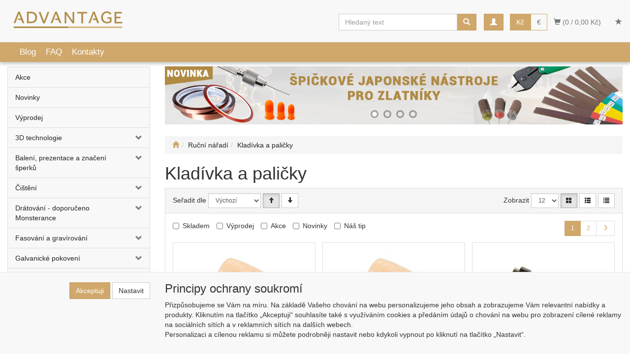

--- FILE ---
content_type: text/html; charset=utf-8
request_url: https://eshop.advantage-fl.cz/eshop/rucni-naradi/kladivka-a-palicky/
body_size: 30273
content:
<!DOCTYPE html>
<html id="ctl00_html1" xmlns="http://www.w3.org/1999/xhtml" lang="cs" xml:lang="cs">
<head id="ctl00_Head1"><script>
window.dataLayer = window.dataLayer || [];
function gtag(){dataLayer.push(arguments);}
gtag('consent', 'default',   { 'ad_storage': 'denied', 
                                'analytics_storage': 'denied',
                                'functionality_storage': 'denied',
                                'personalization_storage': 'denied',
                                'security_storage': 'granted',
                                'anonymize_ip': true, 'client_id': 'y2ffbajpe1aizdaexhxqy1re' });
</script><script async src="https://www.googletagmanager.com/gtag/js?id=UA-83758701-1"></script>
<script>
window.dataLayer = window.dataLayer || [];
function gtag(){dataLayer.push(arguments);}
gtag('js', new Date());

gtag('config', 'UA-83758701-1');
</script>
<script>
gtag('event','view_item_list', {
'value': 'Ruční nářadí | Kladívka a paličky',
});
</script>
<link rel='preconnect' href='//ajax.googleapis.com'><title>
	Kladívka a paličky | ADVANTAGE
</title><meta name="viewport" content="width=device-width, initial-scale=1.0, minimum-scale=1.0, maximum-scale=10.0" />
        <meta http-equiv="Content-Type" content="text/html; charset=utf-8" />
        <script type='text/javascript' src="//ajax.googleapis.com/ajax/libs/jquery/3.3.1/jquery.min.js"></script>
        
        <script src="/js?v=tuBBMUMYI33fbZsU5ZDwjEv-OWAceT8p0NcKa9w1yqs1" language="javascript" type="text/javascript"></script>
    <link href="/App_Themes/Default/css/animation.css" type="text/css" rel="stylesheet">
<link href="/App_Themes/Default/css/bootstrap.css" type="text/css" rel="stylesheet">
<link href="/App_Themes/Default/css/custom-v5.css" type="text/css" rel="stylesheet">
<link href="/App_Themes/Default/css/easyautocomplete.css" type="text/css" rel="stylesheet">
<link href="/App_Themes/Default/css/fontello.css" type="text/css" rel="stylesheet">
<link href="/App_Themes/Default/css/fontello-codes.css" type="text/css" rel="stylesheet">
<link href="/App_Themes/Default/css/fontello-embedded.css" type="text/css" rel="stylesheet">
<link href="/App_Themes/Default/css/fontello-ie7.css" type="text/css" rel="stylesheet">
<link href="/App_Themes/Default/css/fontello-ie7-codes.css" type="text/css" rel="stylesheet">
<link href="/App_Themes/Default/css/nivoslider.css" type="text/css" rel="stylesheet">
<link href="/App_Themes/Default/css/nivosliderdefault.css" type="text/css" rel="stylesheet">
<link href="/App_Themes/Default/css/owl.carousel.css" type="text/css" rel="stylesheet">

<!--
<script type="text/javascript">
    (function(c,l,a,r,i,t,y){
        c[a]=c[a]||function(){(c[a].q=c[a].q||[]).push(arguments)};
        t=l.createElement(r);t.async=1;t.src="https://www.clarity.ms/tag/"+i;
        y=l.getElementsByTagName(r)[0];y.parentNode.insertBefore(t,y);
    })(window, document, "clarity", "script", "49fiah32yp");
</script>
--><meta name="description" content="Ruční nářadí | Kladívka a paličky" /><meta name="keywords" content="Ruční,nářadí,|,Kladívka,a,paličky" /><meta name="author" content="ADVANTAGEFL" /><meta name="copyright" content="ADVANTAGEFL" /><meta name="robots" content="index,follow" /><meta name="googlebot" content="index,follow" /><!--[if lt IE 9]><script src="https://oss.maxcdn.com/html5shiv/3.7.2/html5shiv.min.js"></script><script src="https://oss.maxcdn.com/respond/1.4.2/respond.min.js"></script><![endif]--><link rel="shortcut icon" href="/favicon.ico" /><style type="text/css">
	.ctl00_ewpz1_mainTemplateCtrl_TemplateCtrl1_TCWebPartZone1_0 { border-color:Black;border-width:0px;border-style:Solid; }
	.ctl00_ewpz1_mainTemplateCtrl_TemplateCtrl1_TCWebPartZone1_1 {  }

</style></head>
<body id="ctl00_bodymaster">
    
    <form method="post" action="/eshop/rucni-naradi/kladivka-a-palicky/" onsubmit="javascript:return WebForm_OnSubmit();" id="aspnetForm">
<div>
<input type="hidden" name="__WPPS" id="__WPPS" value="s" />
<input type="hidden" name="__EVENTTARGET" id="__EVENTTARGET" value="" />
<input type="hidden" name="__EVENTARGUMENT" id="__EVENTARGUMENT" value="" />
<input type="hidden" name="__LASTFOCUS" id="__LASTFOCUS" value="" />
<input type="hidden" name="__VIEWSTATE" id="__VIEWSTATE" value="/wEPZwUPOGRlNTY1MjZiNzdjN2Mz25ecLTluVgmgIfjJQWIH0LBYlTF9U4f6B8QTg88Q58Y=" />
</div>

<script type="text/javascript">
//<![CDATA[
var theForm = document.forms['aspnetForm'];
if (!theForm) {
    theForm = document.aspnetForm;
}
function __doPostBack(eventTarget, eventArgument) {
    if (!theForm.onsubmit || (theForm.onsubmit() != false)) {
        theForm.__EVENTTARGET.value = eventTarget;
        theForm.__EVENTARGUMENT.value = eventArgument;
        theForm.submit();
    }
}
//]]>
</script>


<script src="/WebResource.axd?d=dCVpeGdTKxHpVsGn73sxbP7Sl7glRVu2-mwvBwlfEaw6QGoRYJ9cPA-94sn_sS085ia1RsaCVxh7tYkORCgB0L8rjeMUYiKvC10j2d3OFPM1&amp;t=638901613900000000" type="text/javascript"></script>

<script src='/scripts/unbundled/owl.carousel.js'></script><script>$(document).ready(function () {$('.slider-items').owlCarousel({navigation: true, slideSpeed: 300, paginationSpeed: 400, items: 4, itemsDesktop: [1199, 3], itemsDesktopSmall: [979, 2], itemsTablet: [768, 2], itemsMobile: [640, 1] });});</script><script type='text/javascript'>$('#btn-ajax-pager').click(function() {lastPostFunc();});</script>
<script type="text/javascript">
//<![CDATA[
var __cultureInfo = {"name":"cs-CZ","numberFormat":{"CurrencyDecimalDigits":2,"CurrencyDecimalSeparator":",","IsReadOnly":false,"CurrencyGroupSizes":[3],"NumberGroupSizes":[3],"PercentGroupSizes":[3],"CurrencyGroupSeparator":" ","CurrencySymbol":"Kč","NaNSymbol":"NaN","CurrencyNegativePattern":8,"NumberNegativePattern":1,"PercentPositivePattern":0,"PercentNegativePattern":0,"NegativeInfinitySymbol":"-∞","NegativeSign":"-","NumberDecimalDigits":2,"NumberDecimalSeparator":",","NumberGroupSeparator":" ","CurrencyPositivePattern":3,"PositiveInfinitySymbol":"∞","PositiveSign":"+","PercentDecimalDigits":2,"PercentDecimalSeparator":",","PercentGroupSeparator":" ","PercentSymbol":"%","PerMilleSymbol":"‰","NativeDigits":["0","1","2","3","4","5","6","7","8","9"],"DigitSubstitution":1},"dateTimeFormat":{"AMDesignator":"dop.","Calendar":{"MinSupportedDateTime":"\/Date(-62135596800000)\/","MaxSupportedDateTime":"\/Date(253402297199999)\/","AlgorithmType":1,"CalendarType":1,"Eras":[1],"TwoDigitYearMax":2029,"IsReadOnly":false},"DateSeparator":".","FirstDayOfWeek":1,"CalendarWeekRule":2,"FullDateTimePattern":"dddd d. MMMM yyyy H:mm:ss","LongDatePattern":"dddd d. MMMM yyyy","LongTimePattern":"H:mm:ss","MonthDayPattern":"d. MMMM","PMDesignator":"odp.","RFC1123Pattern":"ddd, dd MMM yyyy HH\u0027:\u0027mm\u0027:\u0027ss \u0027GMT\u0027","ShortDatePattern":"dd.MM.yyyy","ShortTimePattern":"H:mm","SortableDateTimePattern":"yyyy\u0027-\u0027MM\u0027-\u0027dd\u0027T\u0027HH\u0027:\u0027mm\u0027:\u0027ss","TimeSeparator":":","UniversalSortableDateTimePattern":"yyyy\u0027-\u0027MM\u0027-\u0027dd HH\u0027:\u0027mm\u0027:\u0027ss\u0027Z\u0027","YearMonthPattern":"MMMM yyyy","AbbreviatedDayNames":["ne","po","út","st","čt","pá","so"],"ShortestDayNames":["ne","po","út","st","čt","pá","so"],"DayNames":["neděle","pondělí","úterý","středa","čtvrtek","pátek","sobota"],"AbbreviatedMonthNames":["led","úno","bře","dub","kvě","čvn","čvc","srp","zář","říj","lis","pro",""],"MonthNames":["leden","únor","březen","duben","květen","červen","červenec","srpen","září","říjen","listopad","prosinec",""],"IsReadOnly":false,"NativeCalendarName":"Gregoriánský kalendář","AbbreviatedMonthGenitiveNames":["led","úno","bře","dub","kvě","čvn","čvc","srp","zář","říj","lis","pro",""],"MonthGenitiveNames":["ledna","února","března","dubna","května","června","července","srpna","září","října","listopadu","prosince",""]},"eras":[1,"n. l.",null,0]};//]]>
</script>

<script src="/ScriptResource.axd?d=XwJPw33RhSXbrL4e1zBvTOM8CVoP8juzY2LZeLr4QEg_StMGiOgwiULRoioG_XVO1gA0s41jO4_6sEwnGp5Ed08X6LP2BIjGkwl0Zfhj_R738a7F7FRLdwtILcFg8sSX243YwsL2v-47Psv5byaguohu9y57YlWNVaIa0WHEYAI1&amp;t=5c0e0825" type="text/javascript"></script>
<script src="/ScriptResource.axd?d=gyznjeBFmdtFKILqEX20Fpo6f1zB_dH3njXzt2S4ml0FScdsOad0O3gopW-ffO8RvO0qIT7W-aRBGxQg_O-k1c015H-Kszte25X0CwouZqTk-p6yn-gugRtBVaYmqkQI-15TtY04MTLmlyXCZ9nG1Vcw5yEGXsXi-nTIJgDAfKGc6uKzYiRyW1biSrNXE2lu0&amp;t=5c0e0825" type="text/javascript"></script>
<script type="text/javascript">
//<![CDATA[
var PageMethods = function() {
PageMethods.initializeBase(this);
this._timeout = 0;
this._userContext = null;
this._succeeded = null;
this._failed = null;
}
PageMethods.prototype = {
_get_path:function() {
 var p = this.get_path();
 if (p) return p;
 else return PageMethods._staticInstance.get_path();},
GetAutoCompleteSearchTextDiskSystems:function(prefixText,count,contextKey,succeededCallback, failedCallback, userContext) {
return this._invoke(this._get_path(), 'GetAutoCompleteSearchTextDiskSystems',false,{prefixText:prefixText,count:count,contextKey:contextKey},succeededCallback,failedCallback,userContext); },
GetAutoCompleteSearchTextDOLTAK2025:function(prefixText,count,contextKey,succeededCallback, failedCallback, userContext) {
return this._invoke(this._get_path(), 'GetAutoCompleteSearchTextDOLTAK2025',false,{prefixText:prefixText,count:count,contextKey:contextKey},succeededCallback,failedCallback,userContext); },
GetAutoCompleteSearchTextTOPWET:function(prefixText,count,contextKey,succeededCallback, failedCallback, userContext) {
return this._invoke(this._get_path(), 'GetAutoCompleteSearchTextTOPWET',false,{prefixText:prefixText,count:count,contextKey:contextKey},succeededCallback,failedCallback,userContext); },
GetAutoCompleteSearchTextSTART2022:function(prefixText,count,contextKey,succeededCallback, failedCallback, userContext) {
return this._invoke(this._get_path(), 'GetAutoCompleteSearchTextSTART2022',false,{prefixText:prefixText,count:count,contextKey:contextKey},succeededCallback,failedCallback,userContext); },
GetAutoCompleteSearchText:function(prefixText,count,contextKey,succeededCallback, failedCallback, userContext) {
return this._invoke(this._get_path(), 'GetAutoCompleteSearchText',false,{prefixText:prefixText,count:count,contextKey:contextKey},succeededCallback,failedCallback,userContext); },
PostAutoCompleteSearchAddToCart:function(itemId,quantity,succeededCallback, failedCallback, userContext) {
return this._invoke(this._get_path(), 'PostAutoCompleteSearchAddToCart',false,{itemId:itemId,quantity:quantity},succeededCallback,failedCallback,userContext); },
CategoryGridGetRows:function(currpage,pagerows,succeededCallback, failedCallback, userContext) {
return this._invoke(this._get_path(), 'CategoryGridGetRows',false,{currpage:currpage,pagerows:pagerows},succeededCallback,failedCallback,userContext); }}
PageMethods.registerClass('PageMethods',Sys.Net.WebServiceProxy);
PageMethods._staticInstance = new PageMethods();
PageMethods.set_path = function(value) { PageMethods._staticInstance.set_path(value); }
PageMethods.get_path = function() { return PageMethods._staticInstance.get_path(); }
PageMethods.set_timeout = function(value) { PageMethods._staticInstance.set_timeout(value); }
PageMethods.get_timeout = function() { return PageMethods._staticInstance.get_timeout(); }
PageMethods.set_defaultUserContext = function(value) { PageMethods._staticInstance.set_defaultUserContext(value); }
PageMethods.get_defaultUserContext = function() { return PageMethods._staticInstance.get_defaultUserContext(); }
PageMethods.set_defaultSucceededCallback = function(value) { PageMethods._staticInstance.set_defaultSucceededCallback(value); }
PageMethods.get_defaultSucceededCallback = function() { return PageMethods._staticInstance.get_defaultSucceededCallback(); }
PageMethods.set_defaultFailedCallback = function(value) { PageMethods._staticInstance.set_defaultFailedCallback(value); }
PageMethods.get_defaultFailedCallback = function() { return PageMethods._staticInstance.get_defaultFailedCallback(); }
PageMethods.set_enableJsonp = function(value) { PageMethods._staticInstance.set_enableJsonp(value); }
PageMethods.get_enableJsonp = function() { return PageMethods._staticInstance.get_enableJsonp(); }
PageMethods.set_jsonpCallbackParameter = function(value) { PageMethods._staticInstance.set_jsonpCallbackParameter(value); }
PageMethods.get_jsonpCallbackParameter = function() { return PageMethods._staticInstance.get_jsonpCallbackParameter(); }
PageMethods.set_path("./");
PageMethods.GetAutoCompleteSearchTextDiskSystems= function(prefixText,count,contextKey,onSuccess,onFailed,userContext) {PageMethods._staticInstance.GetAutoCompleteSearchTextDiskSystems(prefixText,count,contextKey,onSuccess,onFailed,userContext); }
PageMethods.GetAutoCompleteSearchTextDOLTAK2025= function(prefixText,count,contextKey,onSuccess,onFailed,userContext) {PageMethods._staticInstance.GetAutoCompleteSearchTextDOLTAK2025(prefixText,count,contextKey,onSuccess,onFailed,userContext); }
PageMethods.GetAutoCompleteSearchTextTOPWET= function(prefixText,count,contextKey,onSuccess,onFailed,userContext) {PageMethods._staticInstance.GetAutoCompleteSearchTextTOPWET(prefixText,count,contextKey,onSuccess,onFailed,userContext); }
PageMethods.GetAutoCompleteSearchTextSTART2022= function(prefixText,count,contextKey,onSuccess,onFailed,userContext) {PageMethods._staticInstance.GetAutoCompleteSearchTextSTART2022(prefixText,count,contextKey,onSuccess,onFailed,userContext); }
PageMethods.GetAutoCompleteSearchText= function(prefixText,count,contextKey,onSuccess,onFailed,userContext) {PageMethods._staticInstance.GetAutoCompleteSearchText(prefixText,count,contextKey,onSuccess,onFailed,userContext); }
PageMethods.PostAutoCompleteSearchAddToCart= function(itemId,quantity,onSuccess,onFailed,userContext) {PageMethods._staticInstance.PostAutoCompleteSearchAddToCart(itemId,quantity,onSuccess,onFailed,userContext); }
PageMethods.CategoryGridGetRows= function(currpage,pagerows,onSuccess,onFailed,userContext) {PageMethods._staticInstance.CategoryGridGetRows(currpage,pagerows,onSuccess,onFailed,userContext); }
var gtc = Sys.Net.WebServiceProxy._generateTypedConstructor;
Type.registerNamespace('WebCtrlLib');
if (typeof(WebCtrlLib.CategoryGridItem) === 'undefined') {
WebCtrlLib.CategoryGridItem=gtc("WebCtrlLib.CategoryGridItem");
WebCtrlLib.CategoryGridItem.registerClass('WebCtrlLib.CategoryGridItem');
}
function WebForm_OnSubmit() {
null;
return true;
}
//]]>
</script>

<div>

	<input type="hidden" name="__VIEWSTATEGENERATOR" id="__VIEWSTATEGENERATOR" value="9E3BDDCF" />
</div>
        <script type="text/javascript">
//<![CDATA[
Sys.WebForms.PageRequestManager._initialize('ctl00$ScriptManager1', 'aspnetForm', ['tctl00$ewpz1$mainTemplateCtrl$header$updatePanelCart3','','tctl00$ewpz1$mainTemplateCtrl$header$updatePanelCart2','','tctl00$ewpz1$mainTemplateCtrl$header$updatePanelCart1','','tctl00$ewpz1$mainTemplateCtrl$header$SearchNavBar2$upDocumentType','','tctl00$ewpz1$mainTemplateCtrl$header$SearchNavBar5$upDocumentType','','tctl00$ewpz1$mainTemplateCtrl$updatePanelMain','','tctl00$updatePanel1',''], ['ctl00$ScriptManager1',''], [], 90, 'ctl00');
//]]>
</script>
<input type="hidden" name="ctl00$ScriptManager1" id="ctl00_ScriptManager1" />
<script type="text/javascript">
//<![CDATA[
Sys.Application.setServerId("ctl00_ScriptManager1", "ctl00$ScriptManager1");
Sys.Application._enableHistoryInScriptManager();
//]]>
</script>

        <script language="JavaScript" type="text/javascript">
            var prm = Sys.WebForms.PageRequestManager.getInstance();
            prm.add_initializeRequest(InitializeRequest);
            prm.add_endRequest(EndRequest);
        </script>

        <span id="ctl00_webPartManager1"></span>
        

        

        

        <div class='maindiv-null'>
            <div id="megadiv-null">
                <div id="ctl00_ewpz1_mainTemplateCtrl_header_head">

</div>

<div id="ctl00_ewpz1_mainTemplateCtrl_header_updatePanelCart3">
	    								
		                    
		<div id="ctl00_ewpz1_mainTemplateCtrl_header_FormCookiesManager1_pnCmNavBar" class="navbar navbar-default navbar-fixed-bottom" style="z-index: 10000;">
		
	<div id="ctl00_ewpz1_mainTemplateCtrl_header_FormCookiesManager1_pnCookiesManager" class="container">
			
		<div class='row'>
			<div class='col-sm-4 col-md-3 text-right' style='margin-top: 20px;'>
				<p>
        	        		<a id="ctl00_ewpz1_mainTemplateCtrl_header_FormCookiesManager1_BnCmAccept" class="btn btn-primary" href="javascript:__doPostBack(&#39;ctl00$ewpz1$mainTemplateCtrl$header$FormCookiesManager1$BnCmAccept&#39;,&#39;&#39;)">Akceptuji</a>
		                	<a id="ctl00_ewpz1_mainTemplateCtrl_header_FormCookiesManager1_BnCmSettings" class="btn btn-default" href="javascript:__doPostBack(&#39;ctl00$ewpz1$mainTemplateCtrl$header$FormCookiesManager1$BnCmSettings&#39;,&#39;&#39;)">Nastavit</a>
				</p>
			</div>
			<div class='col-sm-8 col-md-9' style='max-height: 200px;overflow-y: auto;'>
				<h3>Principy ochrany soukromí</h3>
				<p>
					Přizpůsobujeme se Vám na míru. Na základě Vašeho chování na webu personalizujeme jeho obsah a zobrazujeme Vám relevantní nabídky a produkty. 
					Kliknutím na tlačítko „Akceptuji“ souhlasíte také s využíváním cookies a předáním údajů o chování na webu pro zobrazení cílené reklamy na sociálních sítích a v reklamních sítích na dalších webech. 
					<br/>
					Personalizaci a cílenou reklamu si můžete podrobněji nastavit nebo kdykoli vypnout po kliknutí na tlačítko „Nastavit“.<br/>
					<br/>
				</p>
			</div>
		</div>
	
		</div>

	<div id="ctl00_ewpz1_mainTemplateCtrl_header_FormCookiesManager1_pnCookiesManagerSettings" class="hide">
			
		<div class='row'>
			<div class='col-sm-4 col-md-3 text-right' style='margin-top: 20px;'>
			</div>
			<div class='col-sm-8 col-md-9'>
				<h3>Nastavení soukromí</h3>
				<p>
					Změny nastavení se projeví pouze pro prohlížeč a zařízení, které právě používáte.
				</p>
				<p>
					<span class="noborder" disabled>
						<input type="checkbox" class="noborder" checked="checked" disabled><label><strong>Vyžadováno</strong> - Cookies nezbytné pro fungování webu</label>
					</span><br/>
					Umožnuje základní funkcionalitu webu jako jeho procházení nebo přihlašování uživatelů<br/>
					<br/>
					<span class="noborder"><input id="ctl00_ewpz1_mainTemplateCtrl_header_FormCookiesManager1_cbCmAnalytics" type="checkbox" name="ctl00$ewpz1$mainTemplateCtrl$header$FormCookiesManager1$cbCmAnalytics" class="noborder" /><label for="ctl00_ewpz1_mainTemplateCtrl_header_FormCookiesManager1_cbCmAnalytics">Analytické cookies</label></span><br/>
					Umožnuje nám vylepšit naše stránky podle toho, jak je používáte.<br/>
					<br/>
					<span class="noborder"><input id="ctl00_ewpz1_mainTemplateCtrl_header_FormCookiesManager1_cbCmMarketing" type="checkbox" name="ctl00$ewpz1$mainTemplateCtrl$header$FormCookiesManager1$cbCmMarketing" class="noborder" /><label for="ctl00_ewpz1_mainTemplateCtrl_header_FormCookiesManager1_cbCmMarketing">Cookies pro remarketing</label></span><br/>
					Tyto cookies jsou využívány reklamními a sociálními sítěmi pro úpravu zobrazovaných reklam tak, aby pro vás byly zajímavé.<br/>
					<br/>
					
				</p>
				<p>
        				<a id="ctl00_ewpz1_mainTemplateCtrl_header_FormCookiesManager1_BnCmSave" class="btn btn-primary" href="javascript:__doPostBack(&#39;ctl00$ewpz1$mainTemplateCtrl$header$FormCookiesManager1$BnCmSave&#39;,&#39;&#39;)">Uložit nastavení</a>
                			<a id="ctl00_ewpz1_mainTemplateCtrl_header_FormCookiesManager1_BnCmBack" class="btn btn-default" href="javascript:__doPostBack(&#39;ctl00$ewpz1$mainTemplateCtrl$header$FormCookiesManager1$BnCmBack&#39;,&#39;&#39;)">Zpět</a>
				</p>
			</div>
		</div>
	
		</div>

	</div>                                 
	
</div>
<nav class="navbar navbar-default navbar-fixed-top custom-header-navbar" role="navigation">
    <div class="container">
		<div class="row">
			<div class="hidden-xs col-sm-4 col-md-2">
				<div class="noborder custom-thumb-header">
					<a href="/">
						<img src="/userdata/images/logo.png" alt="Logo" class="img-responsive logo-top-left"/>						
					</a>
				</div>
			</div>
			<div class="col-xs-12 col-sm-8 col-md-10 custom-header-xs-height">				
				<a class="navbar-brand visible-xs nav-responsive-margin-home" href="/"><span class='glyphicon glyphicon-home'></span></a>
				<div class="nav navbar-nav navbar-left header-row-contact hidden-xs hidden-sm hidden-md">
					<div class="bn-mail-header"><a href="mailto:info@advantage-fl.cz">info@advantage-fl.cz</a></div>
					<div class="bn-tel-header"><a href='tel:+420 605 216 756'>+420 605 216 756</a></div>
				</div>			
			<div>
				<button type="button" class="navbar-toggle visible-xs visible-sm nav-responsive-margin" data-toggle="collapse" data-target=".sidebar-navbar-collapse" onclick="$('html,body').animate({scrollTop:0},'slow');return false;">
					<span class="sr-only">Toggle navigation</span>
					<span class="icon-bar"></span>
					<span class="icon-bar"></span>
					<span class="icon-bar"></span>
					<span class="icon-bar"></span>
				</button>
				<span class="navbar-toggle currency-responsive visible-xs visible-sm">
						<li class='currency selected'><a title="Měna CZK" class="selected" href="javascript:__doPostBack(&#39;ctl00$ewpz1$mainTemplateCtrl$header$LangNavBar21$ctl00&#39;,&#39;&#39;)">Kč</a></li><li class='currency'><a title="Mena EUR" href="javascript:__doPostBack(&#39;ctl00$ewpz1$mainTemplateCtrl$header$LangNavBar21$ctl03&#39;,&#39;&#39;)">€</a></li>
				</span>
				<button type="button" class="navbar-toggle nav-responsive-margin" data-toggle="collapse" data-target=".login-navbar-collapse">
					<span class="sr-only">Toggle navigation</span>
					<span class="glyphicon glyphicon-user"></span>
				</button>
				
				<button type="button" id="navbar-toggle4" class="navbar-toggle nav-responsive-margin collapsed custom-button-search-toggle" data-toggle="collapse" data-target=".search-navbar-collapse">
					<span class="sr-only">Toggle search</span>
					<span class="glyphicon glyphicon-search"></span>
				</button>
				
			
				<div id="ctl00_ewpz1_mainTemplateCtrl_header_updatePanelCart2">
	 
						<a class='navbar-toggle btn visible-xs visible-sm' href='/filtr/oblibene/' title='Oblíbené zboží'><span class='glyphicon glyphicon-star'></span></a><a class='navbar-toggle btn visible-xs visible-sm' href='/webform5.aspx'><span class='glyphicon glyphicon-shopping-cart' aria-label='Nákupní košík'></span>&nbsp;0</a>
					
</div>
				</div>
				<div class="collapse navbar-collapse" id="bs-example-navbar-collapse-1">
					<div id="ctl00_ewpz1_mainTemplateCtrl_header_updatePanelCart1">
	    								
							<ul class="nav navbar-nav navbar-right nav-top-margin visible-md visible-lg">
								<li class='bncart'><a class='btn' href='/webform5.aspx'><span class='glyphicon glyphicon-shopping-cart' aria-label='Nákupní košík'></span> (0 /  0,00&nbsp;Kč)</a></li><li class='bnfavourites'><a class='btn' href='/filtr/oblibene/' title='Oblíbené zboží'><span class='glyphicon glyphicon-star'></span></a></li>
							</ul>
						
</div>
					<ul class="nav navbar-nav navbar-right nav-top-margin hidden-xs hidden-sm">
						<li id='login-li-desktop' style='margin-right: 13px'><button class='btn btn-login btn-primary' type='button' data-toggle='collapse' data-target='.multi-collapse' aria-controls='btnRegister bnLogin'><span class='glyphicon glyphicon-user'></span></button></li><div id='nav-login'><li id='bnRegister' class='bnregister collapse multi-collapse'><a class='btn' href='/webform4.aspx?return_url=%2feshop%2frucni-naradi%2fkladivka-a-palicky%2f'><span class='glyphicon glyphicon-plus'></span> Registrace</a></li><li id='bnLogin' class='bnlogin collapse multi-collapse'><a id="ctl00_ewpz1_mainTemplateCtrl_header_LoginNavBar_BnLoginForm" class="btn" href="javascript:__doPostBack(&#39;ctl00$ewpz1$mainTemplateCtrl$header$LoginNavBar$BnLoginForm&#39;,&#39;&#39;)"><span class='glyphicon glyphicon-user'></span> Přihlásit</a></li></div>
						<li class='currency selected'><a title="Měna CZK" class="selected" href="javascript:__doPostBack(&#39;ctl00$ewpz1$mainTemplateCtrl$header$LangNavBar1$ctl00&#39;,&#39;&#39;)">Kč</a></li><li class='currency'><a title="Mena EUR" href="javascript:__doPostBack(&#39;ctl00$ewpz1$mainTemplateCtrl$header$LangNavBar1$ctl03&#39;,&#39;&#39;)">€</a></li>
					</ul>
					<div class="navbar-form navbar-right search-header hidden-xs hidden-sm" role="search">
						<div id="ctl00_ewpz1_mainTemplateCtrl_header_SearchNavBar2">
	<div id="ctl00_ewpz1_mainTemplateCtrl_header_SearchNavBar2_upDocumentType">
		<div class='input-group'><input name="ctl00$ewpz1$mainTemplateCtrl$header$SearchNavBar2$tbSearchText" type="search" id="ctl00_ewpz1_mainTemplateCtrl_header_SearchNavBar2_tbSearchText" class="form-control searchnavbar-input" onkeydown="javascript:KeyDownHandler(event,&#39;ctl00$ewpz1$mainTemplateCtrl$header$SearchNavBar2$BnVyhledat1&#39;);" placeholder="Hledaný text" /><span class='input-group-btn'><a id="ctl00_ewpz1_mainTemplateCtrl_header_SearchNavBar2_BnVyhledat1" class="btn btn-primary btn-search" aria-label="Vyhledat" href="javascript:__doPostBack(&#39;ctl00$ewpz1$mainTemplateCtrl$header$SearchNavBar2$BnVyhledat1&#39;,&#39;&#39;)" style="cursor:pointer;"><span class='glyphicon glyphicon-search'></span></a></span></div>
	</div>
</div>
					</div>			
				</div>
			</div>
			
			<div class="visible-xs visible-sm login-nav-col">	
				<ul class="navbar-form nav navbar-nav navbar-right login-navbar-collapse collapse">
					<li id='bnRegister' class='bnregister collapse multi-collapse'><a class='btn' href='/webform4.aspx?return_url=%2feshop%2frucni-naradi%2fkladivka-a-palicky%2f'><span class='glyphicon glyphicon-plus'></span> Registrace</a></li><li id='bnLogin' class='bnlogin collapse multi-collapse'><a id="ctl00_ewpz1_mainTemplateCtrl_header_LoginNavBar2_BnLoginForm" class="btn" href="javascript:__doPostBack(&#39;ctl00$ewpz1$mainTemplateCtrl$header$LoginNavBar2$BnLoginForm&#39;,&#39;&#39;)"><span class='glyphicon glyphicon-user'></span> Přihlásit</a>
				</ul>
			</div>
			<div class="visible-xs visible-sm search-col">			
				<div class="navbar-form navbar-right navbar-nav navbar-collapse-cust custom-search-nav-top search-navbar-collapse collapse" role="search">
					<div id="ctl00_ewpz1_mainTemplateCtrl_header_SearchNavBar5">
	<div id="ctl00_ewpz1_mainTemplateCtrl_header_SearchNavBar5_upDocumentType">
		<div class='input-group'><input name="ctl00$ewpz1$mainTemplateCtrl$header$SearchNavBar5$tbSearchText" type="search" id="ctl00_ewpz1_mainTemplateCtrl_header_SearchNavBar5_tbSearchText" class="form-control searchnavbar-input" onkeydown="javascript:KeyDownHandler(event,&#39;ctl00$ewpz1$mainTemplateCtrl$header$SearchNavBar5$BnVyhledat1&#39;);" placeholder="Hledaný text" /><span class='input-group-btn'><a id="ctl00_ewpz1_mainTemplateCtrl_header_SearchNavBar5_BnVyhledat1" class="btn btn-primary btn-search" aria-label="Vyhledat" href="javascript:__doPostBack(&#39;ctl00$ewpz1$mainTemplateCtrl$header$SearchNavBar5$BnVyhledat1&#39;,&#39;&#39;)" style="cursor:pointer;"><span class='glyphicon glyphicon-search'></span></a></span></div>
	</div>
</div>
				</div>
			</div>	
        </div>
    </div>
</nav>

<nav class="navbar navbar-default navbar-fixed-top custom-header-nav-top hidden-xs hidden-sm" role="navigation">
	<div class="container-fluid custom-container-nav-top">
		<div class="container">
			
			<ul class="nav navbar-nav topnavbar">
				<li><a href='/blog/'>Blog</a></li>
				<li><a href='/dokument/faq/'>FAQ</a></li>
				<li><a href='/dokument/kontakty/'>Kontakty</a></li>
			</ul>
		</div>
    </div>
</nav>
<div class="container custom-container">
    <div class="row">
        

<div class="col-md-3">
    <div class="text-center visible-xs">
        <a href="/">
		<img src="/userdata/images/logo.png" alt="Logo" class="img-responsive logo-top-left"/>
	</a>		
    </div>
	
    <div class="sidebar-nav">
        <div class="navbar navbar-default" role="navigation" style="min-height: 0px; border: 0px;">
            <div class="navbar-collapse collapse sidebar-navbar-collapse" style="padding: 1px; border: 0px;">
                <div id="ctl00_ewpz1_mainTemplateCtrl_TemplateCtrl1_TCWebPartZone1">
	<div id="WebPart_MetaDataNavBar1">
		<div id="ctl00_webPartManager1_MetaDataNavBar1">

		</div>
	</div><div id="WebPart_TreeNavBar1">
		<ul class='nav sidebar'><li class='sidebar-item menu-action'><div class='row'><a href='/eshop/all/?action=true&page=1'>Akce</a></div></li><li class='sidebar-item menu-new'><div class='row'><a href='/eshop/all/?new=true&amp;page=1'>Novinky</a></div></li><li class='sidebar-item menu-sellout'><div class='row'><a href='/eshop/all/?sellout=true&amp;page=1'>Výprodej</a></div></li><li class='sidebar-item'><div class='row'><a class=' col-xs-10' href='/eshop/3d-technologie/'>3D technologie</a><a href='#mf190000101' class=' col-xs-2 accordion-toggle collapsed' data-toggle='collapse'></a></div><ul id='mf190000101' class='nav collapse sidebar' aria-expanded='false'><li class='sidebar-item'><div class='row'><a class=' col-xs-12' href='/eshop/3d-technologie/rapidshape/'>Rapidshape</a></div></li><li class='sidebar-item'><div class='row'><a class=' col-xs-12' href='/eshop/3d-technologie/solidscape/'>Solidscape</a></div></li><li class='sidebar-item'><div class='row'><a class=' col-xs-12' href='/eshop/3d-technologie/flashforge/'>Flashforge</a></div></li></ul></li><li class='sidebar-item'><div class='row'><a class=' col-xs-10' href='/eshop/baleni-prezentace-a-znaceni-sperku/'>Balení, prezentace a značení šperků</a><a href='#mc270000101' class=' col-xs-2 accordion-toggle collapsed' data-toggle='collapse'></a></div><ul id='mc270000101' class='nav collapse sidebar' aria-expanded='false'><li class='sidebar-item'><div class='row'><a class=' col-xs-12' href='/eshop/baleni-prezentace-a-znaceni-sperku/doplnky/'>Doplňky</a></div></li><li class='sidebar-item'><div class='row'><a class=' col-xs-10' href='/eshop/baleni-prezentace-a-znaceni-sperku/krabicky/'>Krabičky</a><a href='#md270000101' class=' col-xs-2 accordion-toggle collapsed' data-toggle='collapse' aria-expanded='false' aria-label='kategorie' role='button'></a></div><ul id='md270000101' class='nav collapse sidebar' aria-expanded='false'><li class='sidebar-item'><div class='row'><a class=' col-xs-12' href='/eshop/baleni-prezentace-a-znaceni-sperku/krabicky/drevene/'>Dřevěné</a></div></li><li class='sidebar-item'><div class='row'><a class=' col-xs-12' href='/eshop/baleni-prezentace-a-znaceni-sperku/krabicky/kozene/'>Kožené</a></div></li><li class='sidebar-item'><div class='row'><a class=' col-xs-12' href='/eshop/baleni-prezentace-a-znaceni-sperku/krabicky/papirove/'>Papírové</a></div></li><li class='sidebar-item'><div class='row'><a class=' col-xs-12' href='/eshop/baleni-prezentace-a-znaceni-sperku/krabicky/textilni/'>Textilní</a></div></li></ul></li><li class='sidebar-item'><div class='row'><a class=' col-xs-12' href='/eshop/baleni-prezentace-a-znaceni-sperku/predkladaci-plata/'>Předkládací plata</a></div></li><li class='sidebar-item'><div class='row'><a class=' col-xs-12' href='/eshop/baleni-prezentace-a-znaceni-sperku/sacky/'>Sáčky</a></div></li><li class='sidebar-item'><div class='row'><a class=' col-xs-12' href='/eshop/baleni-prezentace-a-znaceni-sperku/tasky/'>Tašky</a></div></li><li class='sidebar-item'><div class='row'><a class=' col-xs-10' href='/eshop/baleni-prezentace-a-znaceni-sperku/znaceni-zbozi/'>Značení zboží</a><a href='#mj270000101' class=' col-xs-2 accordion-toggle collapsed' data-toggle='collapse' aria-expanded='false' aria-label='kategorie' role='button'></a></div><ul id='mj270000101' class='nav collapse sidebar' aria-expanded='false'><li class='sidebar-item'><div class='row'><a class=' col-xs-12' href='/eshop/baleni-prezentace-a-znaceni-sperku/znaceni-zbozi/cenovky/'>Cenovky</a></div></li><li class='sidebar-item'><div class='row'><a class=' col-xs-12' href='/eshop/baleni-prezentace-a-znaceni-sperku/znaceni-zbozi/stitky-pro-rucni-popis/'>Štítky pro ruční popis</a></div></li><li class='sidebar-item'><div class='row'><a class=' col-xs-12' href='/eshop/baleni-prezentace-a-znaceni-sperku/znaceni-zbozi/stitky-pro-tiskarny/'>Štítky pro tiskárny</a></div></li><li class='sidebar-item'><div class='row'><a class=' col-xs-12' href='/eshop/baleni-prezentace-a-znaceni-sperku/znaceni-zbozi/tiskarny-a-prislusenstvi/'>Tiskárny a příslušenství</a></div></li></ul></li><li class='sidebar-item'><div class='row'><a class=' col-xs-12' href='/eshop/baleni-prezentace-a-znaceni-sperku/fotokomory/'>Fotokomory</a></div></li></ul></li><li class='sidebar-item'><div class='row'><a class=' col-xs-10' href='/eshop/cisteni/'>Čištění</a><a href='#mn110000101' class=' col-xs-2 accordion-toggle collapsed' data-toggle='collapse'></a></div><ul id='mn110000101' class='nav collapse sidebar' aria-expanded='false'><li class='sidebar-item'><div class='row'><a class=' col-xs-10' href='/eshop/cisteni/parni-cisticky/'>Parní čističky</a><a href='#m3070000101' class=' col-xs-2 accordion-toggle collapsed' data-toggle='collapse' aria-expanded='false' aria-label='kategorie' role='button'></a></div><ul id='m3070000101' class='nav collapse sidebar' aria-expanded='false'><li class='sidebar-item'><div class='row'><a class=' col-xs-12' href='/eshop/cisteni/parni-cisticky/nahradni-dily/'>Náhradní díly</a></div></li><li class='sidebar-item'><div class='row'><a class=' col-xs-12' href='/eshop/cisteni/parni-cisticky/prislusenstvi/'>Příslušenství</a></div></li><li class='sidebar-item'><div class='row'><a class=' col-xs-12' href='/eshop/cisteni/parni-cisticky/stroje/'>Stroje</a></div></li></ul></li><li class='sidebar-item'><div class='row'><a class=' col-xs-10' href='/eshop/cisteni/rucni-cisteni-a-pece/'>Ruční čištění a péče</a><a href='#m1060000101' class=' col-xs-2 accordion-toggle collapsed' data-toggle='collapse' aria-expanded='false' aria-label='kategorie' role='button'></a></div><ul id='m1060000101' class='nav collapse sidebar' aria-expanded='false'><li class='sidebar-item'><div class='row'><a class=' col-xs-12' href='/eshop/cisteni/rucni-cisteni-a-pece/dekorace/'>Dekorace</a></div></li><li class='sidebar-item'><div class='row'><a class=' col-xs-12' href='/eshop/cisteni/rucni-cisteni-a-pece/domacnost/'>Domácnost</a></div></li><li class='sidebar-item'><div class='row'><a class=' col-xs-12' href='/eshop/cisteni/rucni-cisteni-a-pece/stolovani/'>Stolování</a></div></li><li class='sidebar-item'><div class='row'><a class=' col-xs-12' href='/eshop/cisteni/rucni-cisteni-a-pece/sperky-a-doplnky/'>Šperky a doplňky</a></div></li></ul></li><li class='sidebar-item'><div class='row'><a class=' col-xs-10' href='/eshop/cisteni/ultrazvukove-cisticky/'>Ultrazvukové čističky</a><a href='#mo110000101' class=' col-xs-2 accordion-toggle collapsed' data-toggle='collapse' aria-expanded='false' aria-label='kategorie' role='button'></a></div><ul id='mo110000101' class='nav collapse sidebar' aria-expanded='false'><li class='sidebar-item'><div class='row'><a class=' col-xs-12' href='/eshop/cisteni/ultrazvukove-cisticky/nahradni-dily/'>Náhradní díly</a></div></li><li class='sidebar-item'><div class='row'><a class=' col-xs-12' href='/eshop/cisteni/ultrazvukove-cisticky/prislusenstvi/'>Příslušenství</a></div></li><li class='sidebar-item'><div class='row'><a class=' col-xs-12' href='/eshop/cisteni/ultrazvukove-cisticky/spotrebni-material/'>Spotřební materiál</a></div></li><li class='sidebar-item'><div class='row'><a class=' col-xs-12' href='/eshop/cisteni/ultrazvukove-cisticky/stroje/'>Stroje</a></div></li></ul></li></ul></li><li class='sidebar-item'><div class='row'><a class=' col-xs-10' href='/eshop/dratovani--doporuceno-monsterance/'>Drátování - doporučeno Monsterance</a><a href='#m10r0000101' class=' col-xs-2 accordion-toggle collapsed' data-toggle='collapse'></a></div><ul id='m10r0000101' class='nav collapse sidebar' aria-expanded='false'><li class='sidebar-item'><div class='row'><a class=' col-xs-10' href='/eshop/dratovani--doporuceno-monsterance/draty/'>Dráty</a><a href='#m20r0000101' class=' col-xs-2 accordion-toggle collapsed' data-toggle='collapse' aria-expanded='false' aria-label='kategorie' role='button'></a></div><ul id='m20r0000101' class='nav collapse sidebar' aria-expanded='false'><li class='sidebar-item'><div class='row'><a class=' col-xs-12' href='/eshop/dratovani--doporuceno-monsterance/draty/medene/'>Měděné</a></div></li><li class='sidebar-item'><div class='row'><a class=' col-xs-12' href='/eshop/dratovani--doporuceno-monsterance/draty/mosazne/'>Mosazné</a></div></li><li class='sidebar-item'><div class='row'><a class=' col-xs-12' href='/eshop/dratovani--doporuceno-monsterance/draty/bronzove/'>Bronzové</a></div></li><li class='sidebar-item'><div class='row'><a class=' col-xs-12' href='/eshop/dratovani--doporuceno-monsterance/draty/cerne-zihane/'>Černé žíhané</a></div></li><li class='sidebar-item'><div class='row'><a class=' col-xs-12' href='/eshop/dratovani--doporuceno-monsterance/draty/nerezove/'>Nerezové</a></div></li><li class='sidebar-item'><div class='row'><a class=' col-xs-12' href='/eshop/dratovani--doporuceno-monsterance/draty/hranate/'>Hranaté</a></div></li><li class='sidebar-item'><div class='row'><a class=' col-xs-12' href='/eshop/dratovani--doporuceno-monsterance/draty/pulkulate/'>Půlkulaté</a></div></li><li class='sidebar-item'><div class='row'><a class=' col-xs-12' href='/eshop/dratovani--doporuceno-monsterance/draty/pozlacene/'>Pozlacené</a></div></li><li class='sidebar-item'><div class='row'><a class=' col-xs-12' href='/eshop/dratovani--doporuceno-monsterance/draty/postribrene/'>Postříbřené</a></div></li></ul></li><li class='sidebar-item'><div class='row'><a class=' col-xs-12' href='/eshop/dratovani--doporuceno-monsterance/kulicky/'>Kuličky</a></div></li><li class='sidebar-item'><div class='row'><a class=' col-xs-12' href='/eshop/dratovani--doporuceno-monsterance/kleste/'>Kleště</a></div></li><li class='sidebar-item'><div class='row'><a class=' col-xs-12' href='/eshop/dratovani--doporuceno-monsterance/kovadliny-a-kladiva/'>Kovadliny a kladiva</a></div></li><li class='sidebar-item'><div class='row'><a class=' col-xs-12' href='/eshop/dratovani--doporuceno-monsterance/ochranne-pomucky/'>Ochranné pomůcky</a></div></li><li class='sidebar-item'><div class='row'><a class=' col-xs-12' href='/eshop/dratovani--doporuceno-monsterance/lesteni/'>Leštění</a></div></li><li class='sidebar-item'><div class='row'><a class=' col-xs-12' href='/eshop/dratovani--doporuceno-monsterance/mandrely/'>Mandrely</a></div></li><li class='sidebar-item'><div class='row'><a class=' col-xs-12' href='/eshop/dratovani--doporuceno-monsterance/sady/'>Sady</a></div></li><li class='sidebar-item'><div class='row'><a class=' col-xs-12' href='/eshop/dratovani--doporuceno-monsterance/podlozky/'>Podložky</a></div></li><li class='sidebar-item'><div class='row'><a class=' col-xs-12' href='/eshop/dratovani--doporuceno-monsterance/boxy-a-krabicky/'>Boxy a krabičky</a></div></li><li class='sidebar-item'><div class='row'><a class=' col-xs-12' href='/eshop/dratovani--doporuceno-monsterance/zirkony/'>Zirkony</a></div></li><li class='sidebar-item'><div class='row'><a class=' col-xs-12' href='/eshop/dratovani--doporuceno-monsterance/lampy/'>Lampy</a></div></li><li class='sidebar-item'><div class='row'><a class=' col-xs-12' href='/eshop/dratovani--doporuceno-monsterance/lupy/'>Lupy</a></div></li><li class='sidebar-item'><div class='row'><a class=' col-xs-12' href='/eshop/dratovani--doporuceno-monsterance/brouseni/'>Broušení</a></div></li><li class='sidebar-item'><div class='row'><a class=' col-xs-12' href='/eshop/dratovani--doporuceno-monsterance/pilniky/'>Pilníky</a></div></li><li class='sidebar-item'><div class='row'><a class=' col-xs-12' href='/eshop/dratovani--doporuceno-monsterance/vahy-a-merky/'>Váhy a měrky</a></div></li><li class='sidebar-item'><div class='row'><a class=' col-xs-12' href='/eshop/dratovani--doporuceno-monsterance/pruvlaky/'>Průvlaky</a></div></li><li class='sidebar-item'><div class='row'><a class=' col-xs-12' href='/eshop/dratovani--doporuceno-monsterance/pajeni/'>Pájení</a></div></li><li class='sidebar-item'><div class='row'><a class=' col-xs-12' href='/eshop/dratovani--doporuceno-monsterance/retezovina/'>Řetězovina</a></div></li></ul></li><li class='sidebar-item'><div class='row'><a class=' col-xs-10' href='/eshop/fasovani-a-gravirovani/'>Fasování a gravírování</a><a href='#mw010000101' class=' col-xs-2 accordion-toggle collapsed' data-toggle='collapse'></a></div><ul id='mw010000101' class='nav collapse sidebar' aria-expanded='false'><li class='sidebar-item'><div class='row'><a class=' col-xs-10' href='/eshop/fasovani-a-gravirovani/brouseni-nastroju/'>Broušení nástrojů</a><a href='#m1050000101' class=' col-xs-2 accordion-toggle collapsed' data-toggle='collapse' aria-expanded='false' aria-label='kategorie' role='button'></a></div><ul id='m1050000101' class='nav collapse sidebar' aria-expanded='false'><li class='sidebar-item'><div class='row'><a class=' col-xs-12' href='/eshop/fasovani-a-gravirovani/brouseni-nastroju/arkansas-brusne-kameny/'>Arkansas, brusné kameny</a></div></li><li class='sidebar-item'><div class='row'><a class=' col-xs-12' href='/eshop/fasovani-a-gravirovani/brouseni-nastroju/ostrici-pripravky/'>Ostřicí přípravky</a></div></li><li class='sidebar-item'><div class='row'><a class=' col-xs-12' href='/eshop/fasovani-a-gravirovani/brouseni-nastroju/prislusenstvi/'>Příslušenství</a></div></li><li class='sidebar-item'><div class='row'><a class=' col-xs-12' href='/eshop/fasovani-a-gravirovani/brouseni-nastroju/systemy/'>Systémy</a></div></li></ul></li><li class='sidebar-item'><div class='row'><a class=' col-xs-10' href='/eshop/fasovani-a-gravirovani/designove-a-cvicne-pomucky/'>Designové a cvičné pomůcky</a><a href='#mn170000101' class=' col-xs-2 accordion-toggle collapsed' data-toggle='collapse' aria-expanded='false' aria-label='kategorie' role='button'></a></div><ul id='mn170000101' class='nav collapse sidebar' aria-expanded='false'><li class='sidebar-item'><div class='row'><a class=' col-xs-12' href='/eshop/fasovani-a-gravirovani/designove-a-cvicne-pomucky/cvicne-desky/'>Cvičné desky</a></div></li><li class='sidebar-item'><div class='row'><a class=' col-xs-12' href='/eshop/fasovani-a-gravirovani/designove-a-cvicne-pomucky/cvicne-sperky/'>Cvičné šperky</a></div></li><li class='sidebar-item'><div class='row'><a class=' col-xs-12' href='/eshop/fasovani-a-gravirovani/designove-a-cvicne-pomucky/jmenovky-a-privesky-na-klice/'>Jmenovky a přívěsky na klíče</a></div></li><li class='sidebar-item'><div class='row'><a class=' col-xs-12' href='/eshop/fasovani-a-gravirovani/designove-a-cvicne-pomucky/nastroje-pro-rozvrzeni/'>Nástroje pro rozvržení</a></div></li><li class='sidebar-item'><div class='row'><a class=' col-xs-12' href='/eshop/fasovani-a-gravirovani/designove-a-cvicne-pomucky/prenos-motivu/'>Přenos motivu</a></div></li><li class='sidebar-item'><div class='row'><a class=' col-xs-12' href='/eshop/fasovani-a-gravirovani/designove-a-cvicne-pomucky/prevody-a-sablony/'>Převody a šablony</a></div></li><li class='sidebar-item'><div class='row'><a class=' col-xs-12' href='/eshop/fasovani-a-gravirovani/designove-a-cvicne-pomucky/sada-pro-samostudium/'>Sada pro samostudium</a></div></li></ul></li><li class='sidebar-item'><div class='row'><a class=' col-xs-12' href='/eshop/fasovani-a-gravirovani/natlacovaky/'>Natlačováky</a></div></li><li class='sidebar-item'><div class='row'><a class=' col-xs-12' href='/eshop/fasovani-a-gravirovani/ostatni/'>Ostatní</a></div></li><li class='sidebar-item'><div class='row'><a class=' col-xs-10' href='/eshop/fasovani-a-gravirovani/pomucky-pro-uchyceni/'>Pomůcky pro uchycení</a><a href='#md110000101' class=' col-xs-2 accordion-toggle collapsed' data-toggle='collapse' aria-expanded='false' aria-label='kategorie' role='button'></a></div><ul id='md110000101' class='nav collapse sidebar' aria-expanded='false'><li class='sidebar-item'><div class='row'><a class=' col-xs-12' href='/eshop/fasovani-a-gravirovani/pomucky-pro-uchyceni/drzaky-prstenu-a-prislusenstvi/'>Držáky prstenů a příslušenství</a></div></li><li class='sidebar-item'><div class='row'><a class=' col-xs-12' href='/eshop/fasovani-a-gravirovani/pomucky-pro-uchyceni/fasklobny/'>Fasklobny</a></div></li><li class='sidebar-item'><div class='row'><a class=' col-xs-12' href='/eshop/fasovani-a-gravirovani/pomucky-pro-uchyceni/gravirovaci-koule-a-prislusenstvi/'>Gravírovací koule a příslušenství</a></div></li><li class='sidebar-item'><div class='row'><a class=' col-xs-12' href='/eshop/fasovani-a-gravirovani/pomucky-pro-uchyceni/thermo-loc-/'>Thermo-Loc™</a></div></li><li class='sidebar-item'><div class='row'><a class=' col-xs-12' href='/eshop/fasovani-a-gravirovani/pomucky-pro-uchyceni/upinaci-systemy-a-prislusenstvi/'>Upínací systémy a příslušenství</a></div></li></ul></li><li class='sidebar-item'><div class='row'><a class=' col-xs-10' href='/eshop/fasovani-a-gravirovani/rytka/'>Rýtka</a><a href='#mu070000101' class=' col-xs-2 accordion-toggle collapsed' data-toggle='collapse' aria-expanded='false' aria-label='kategorie' role='button'></a></div><ul id='mu070000101' class='nav collapse sidebar' aria-expanded='false'><li class='sidebar-item'><div class='row'><a class=' col-xs-12' href='/eshop/fasovani-a-gravirovani/rytka/klinova-a-v-point/'>Klínová a V-Point</a></div></li><li class='sidebar-item'><div class='row'><a class=' col-xs-12' href='/eshop/fasovani-a-gravirovani/rytka/kuzelova/'>Kuželová</a></div></li><li class='sidebar-item'><div class='row'><a class=' col-xs-12' href='/eshop/fasovani-a-gravirovani/rytka/linkovaci/'>Linkovací</a></div></li><li class='sidebar-item'><div class='row'><a class=' col-xs-12' href='/eshop/fasovani-a-gravirovani/rytka/nozova/'>Nožová</a></div></li><li class='sidebar-item'><div class='row'><a class=' col-xs-12' href='/eshop/fasovani-a-gravirovani/rytka/ostatni/'>Ostatní</a></div></li><li class='sidebar-item'><div class='row'><a class=' col-xs-12' href='/eshop/fasovani-a-gravirovani/rytka/ovalna/'>Oválná</a></div></li><li class='sidebar-item'><div class='row'><a class=' col-xs-12' href='/eshop/fasovani-a-gravirovani/rytka/plocha/'>Plochá</a></div></li><li class='sidebar-item'><div class='row'><a class=' col-xs-12' href='/eshop/fasovani-a-gravirovani/rytka/polotovary/'>Polotovary</a></div></li><li class='sidebar-item'><div class='row'><a class=' col-xs-12' href='/eshop/fasovani-a-gravirovani/rytka/prislusenstvi/'>Příslušenství</a></div></li><li class='sidebar-item'><div class='row'><a class=' col-xs-12' href='/eshop/fasovani-a-gravirovani/rytka/pulkulata/'>Půlkulatá</a></div></li><li class='sidebar-item'><div class='row'><a class=' col-xs-12' href='/eshop/fasovani-a-gravirovani/rytka/spicata/'>Špičatá</a></div></li></ul></li><li class='sidebar-item'><div class='row'><a class=' col-xs-10' href='/eshop/fasovani-a-gravirovani/stroje-a-prislusenstvi/'>Stroje a příslušenství</a><a href='#mx010000101' class=' col-xs-2 accordion-toggle collapsed' data-toggle='collapse' aria-expanded='false' aria-label='kategorie' role='button'></a></div><ul id='mx010000101' class='nav collapse sidebar' aria-expanded='false'><li class='sidebar-item'><div class='row'><a class=' col-xs-12' href='/eshop/fasovani-a-gravirovani/stroje-a-prislusenstvi/laserove-systemy/'>Laserové systémy</a></div></li><li class='sidebar-item'><div class='row'><a class=' col-xs-10' href='/eshop/fasovani-a-gravirovani/stroje-a-prislusenstvi/mechanicke-systemy/'>Mechanické systémy</a><a href='#my010000101' class=' col-xs-2 accordion-toggle collapsed' data-toggle='collapse' aria-expanded='false' aria-label='kategorie' role='button'></a></div><ul id='my010000101' class='nav collapse sidebar' aria-expanded='false'><li class='sidebar-item'><div class='row'><a class=' col-xs-12' href='/eshop/fasovani-a-gravirovani/stroje-a-prislusenstvi/mechanicke-systemy/nahradni-dily/'>Náhradní díly</a></div></li><li class='sidebar-item'><div class='row'><a class=' col-xs-12' href='/eshop/fasovani-a-gravirovani/stroje-a-prislusenstvi/mechanicke-systemy/prislusenstvi/'>Příslušenství</a></div></li><li class='sidebar-item'><div class='row'><a class=' col-xs-12' href='/eshop/fasovani-a-gravirovani/stroje-a-prislusenstvi/mechanicke-systemy/stroje/'>Stroje</a></div></li></ul></li><li class='sidebar-item'><div class='row'><a class=' col-xs-10' href='/eshop/fasovani-a-gravirovani/stroje-a-prislusenstvi/pneumaticke-systemy/'>Pneumatické systémy</a><a href='#m3170000101' class=' col-xs-2 accordion-toggle collapsed' data-toggle='collapse' aria-expanded='false' aria-label='kategorie' role='button'></a></div><ul id='m3170000101' class='nav collapse sidebar' aria-expanded='false'><li class='sidebar-item'><div class='row'><a class=' col-xs-12' href='/eshop/fasovani-a-gravirovani/stroje-a-prislusenstvi/pneumaticke-systemy/koncovky-a-prislusenstvi/'>Koncovky a příslušenství</a></div></li><li class='sidebar-item'><div class='row'><a class=' col-xs-12' href='/eshop/fasovani-a-gravirovani/stroje-a-prislusenstvi/pneumaticke-systemy/stroje/'>Stroje</a></div></li></ul></li></ul></li><li class='sidebar-item'><div class='row'><a class=' col-xs-12' href='/eshop/fasovani-a-gravirovani/tmely/'>Tmely</a></div></li><li class='sidebar-item'><div class='row'><a class=' col-xs-10' href='/eshop/fasovani-a-gravirovani/zrnkovaci-a-texturovaci-nastroje/'>Zrnkovací a texturovací nástroje</a><a href='#m7070000101' class=' col-xs-2 accordion-toggle collapsed' data-toggle='collapse' aria-expanded='false' aria-label='kategorie' role='button'></a></div><ul id='m7070000101' class='nav collapse sidebar' aria-expanded='false'><li class='sidebar-item'><div class='row'><a class=' col-xs-12' href='/eshop/fasovani-a-gravirovani/zrnkovaci-a-texturovaci-nastroje/kornovaky/'>Kornováky</a></div></li><li class='sidebar-item'><div class='row'><a class=' col-xs-12' href='/eshop/fasovani-a-gravirovani/zrnkovaci-a-texturovaci-nastroje/milgrify/'>Milgrify</a></div></li><li class='sidebar-item'><div class='row'><a class=' col-xs-12' href='/eshop/fasovani-a-gravirovani/zrnkovaci-a-texturovaci-nastroje/ostatni/'>Ostatní</a></div></li></ul></li><li class='sidebar-item'><div class='row'><a class=' col-xs-12' href='/eshop/fasovani-a-gravirovani/kurzy-fasovani-a-gravirovani/'>Kurzy fasování a gravírování</a></div></li></ul></li><li class='sidebar-item'><div class='row'><a class=' col-xs-10' href='/eshop/galvanicke-pokoveni/'>Galvanické pokovení</a><a href='#mc070000101' class=' col-xs-2 accordion-toggle collapsed' data-toggle='collapse'></a></div><ul id='mc070000101' class='nav collapse sidebar' aria-expanded='false'><li class='sidebar-item'><div class='row'><a class=' col-xs-10' href='/eshop/galvanicke-pokoveni/kontaktni-pokoveni/'>Kontaktní pokovení</a><a href='#mh070000101' class=' col-xs-2 accordion-toggle collapsed' data-toggle='collapse' aria-expanded='false' aria-label='kategorie' role='button'></a></div><ul id='mh070000101' class='nav collapse sidebar' aria-expanded='false'><li class='sidebar-item'><div class='row'><a class=' col-xs-12' href='/eshop/galvanicke-pokoveni/kontaktni-pokoveni/lazne/'>Lázně</a></div></li><li class='sidebar-item'><div class='row'><a class=' col-xs-12' href='/eshop/galvanicke-pokoveni/kontaktni-pokoveni/nadobky/'>Nádobky</a></div></li><li class='sidebar-item'><div class='row'><a class=' col-xs-12' href='/eshop/galvanicke-pokoveni/kontaktni-pokoveni/ostatni/'>Ostatní</a></div></li><li class='sidebar-item'><div class='row'><a class=' col-xs-12' href='/eshop/galvanicke-pokoveni/kontaktni-pokoveni/stroje/'>Stroje</a></div></li></ul></li><li class='sidebar-item'><div class='row'><a class=' col-xs-12' href='/eshop/galvanicke-pokoveni/odzlacovani/'>Odzlacování</a></div></li><li class='sidebar-item'><div class='row'><a class=' col-xs-10' href='/eshop/galvanicke-pokoveni/ponorne-pokoveni/'>Ponorné pokovení</a><a href='#md070000101' class=' col-xs-2 accordion-toggle collapsed' data-toggle='collapse' aria-expanded='false' aria-label='kategorie' role='button'></a></div><ul id='md070000101' class='nav collapse sidebar' aria-expanded='false'><li class='sidebar-item'><div class='row'><a class=' col-xs-12' href='/eshop/galvanicke-pokoveni/ponorne-pokoveni/anody/'>Anody</a></div></li><li class='sidebar-item'><div class='row'><a class=' col-xs-12' href='/eshop/galvanicke-pokoveni/ponorne-pokoveni/drzaky/'>Držáky</a></div></li><li class='sidebar-item'><div class='row'><a class=' col-xs-12' href='/eshop/galvanicke-pokoveni/ponorne-pokoveni/lazne/'>Lázně</a></div></li><li class='sidebar-item'><div class='row'><a class=' col-xs-12' href='/eshop/galvanicke-pokoveni/ponorne-pokoveni/nadoby/'>Nádoby</a></div></li><li class='sidebar-item'><div class='row'><a class=' col-xs-12' href='/eshop/galvanicke-pokoveni/ponorne-pokoveni/prislusenstvi/'>Příslušenství</a></div></li><li class='sidebar-item'><div class='row'><a class=' col-xs-12' href='/eshop/galvanicke-pokoveni/ponorne-pokoveni/stroje/'>Stroje</a></div></li></ul></li><li class='sidebar-item'><div class='row'><a class=' col-xs-12' href='/eshop/galvanicke-pokoveni/susicky/'>Sušičky</a></div></li><li class='sidebar-item'><div class='row'><a class=' col-xs-12' href='/eshop/galvanicke-pokoveni/pomedovani/'>Poměďování</a></div></li></ul></li><li class='sidebar-item'><div class='row'><a class=' col-xs-10' href='/eshop/hodinarske-potreby/'>Hodinářské potřeby</a><a href='#me180000101' class=' col-xs-2 accordion-toggle collapsed' data-toggle='collapse'></a></div><ul id='me180000101' class='nav collapse sidebar' aria-expanded='false'><li class='sidebar-item'><div class='row'><a class=' col-xs-12' href='/eshop/hodinarske-potreby/lepidla-maziva-barvy-apod-/'>Lepidla, maziva, barvy apod.</a></div></li><li class='sidebar-item'><div class='row'><a class=' col-xs-12' href='/eshop/hodinarske-potreby/naradi/'>Nářadí</a></div></li></ul></li><li class='sidebar-item'><div class='row'><a class=' col-xs-10' href='/eshop/kameny/'>Kameny</a><a href='#ms170000101' class=' col-xs-2 accordion-toggle collapsed' data-toggle='collapse'></a></div><ul id='ms170000101' class='nav collapse sidebar' aria-expanded='false'><li class='sidebar-item'><div class='row'><a class=' col-xs-10' href='/eshop/kameny/kameny-durafourg/'>Kameny Durafourg</a><a href='#mt170000101' class=' col-xs-2 accordion-toggle collapsed' data-toggle='collapse' aria-expanded='false' aria-label='kategorie' role='button'></a></div><ul id='mt170000101' class='nav collapse sidebar' aria-expanded='false'><li class='sidebar-item'><div class='row'><a class=' col-xs-12' href='/eshop/kameny/kameny-durafourg/aquamarine/'>Aquamarine</a></div></li><li class='sidebar-item'><div class='row'><a class=' col-xs-12' href='/eshop/kameny/kameny-durafourg/blue-green-zircon/'>Blue Green Zircon</a></div></li><li class='sidebar-item'><div class='row'><a class=' col-xs-12' href='/eshop/kameny/kameny-durafourg/blue-sapphire/'>Blue Sapphire</a></div></li><li class='sidebar-item'><div class='row'><a class=' col-xs-12' href='/eshop/kameny/kameny-durafourg/cz-amber/'>CZ Amber</a></div></li><li class='sidebar-item'><div class='row'><a class=' col-xs-12' href='/eshop/kameny/kameny-durafourg/cz-amethyst/'>CZ Amethyst</a></div></li><li class='sidebar-item'><div class='row'><a class=' col-xs-12' href='/eshop/kameny/kameny-durafourg/cz-blue-topaz/'>CZ Blue Topaz</a></div></li><li class='sidebar-item'><div class='row'><a class=' col-xs-12' href='/eshop/kameny/kameny-durafourg/cz-diamond-brown/'>CZ Diamond Brown</a></div></li><li class='sidebar-item'><div class='row'><a class=' col-xs-12' href='/eshop/kameny/kameny-durafourg/cz-fire-black/'>CZ Fire Black</a></div></li><li class='sidebar-item'><div class='row'><a class=' col-xs-12' href='/eshop/kameny/kameny-durafourg/cz-fire-green/'>CZ Fire Green</a></div></li><li class='sidebar-item'><div class='row'><a class=' col-xs-12' href='/eshop/kameny/kameny-durafourg/cz-orange/'>CZ Orange</a></div></li><li class='sidebar-item'><div class='row'><a class=' col-xs-12' href='/eshop/kameny/kameny-durafourg/cz-pink/'>CZ Pink</a></div></li><li class='sidebar-item'><div class='row'><a class=' col-xs-12' href='/eshop/kameny/kameny-durafourg/cz-purple/'>CZ Purple</a></div></li><li class='sidebar-item'><div class='row'><a class=' col-xs-12' href='/eshop/kameny/kameny-durafourg/cz-tanzanite/'>CZ Tanzanite</a></div></li><li class='sidebar-item'><div class='row'><a class=' col-xs-12' href='/eshop/kameny/kameny-durafourg/cz-white/'>CZ White</a></div></li><li class='sidebar-item'><div class='row'><a class=' col-xs-12' href='/eshop/kameny/kameny-durafourg/cz-yellow/'>CZ Yellow</a></div></li><li class='sidebar-item'><div class='row'><a class=' col-xs-12' href='/eshop/kameny/kameny-durafourg/dark-ruby/'>Dark Ruby</a></div></li><li class='sidebar-item'><div class='row'><a class=' col-xs-12' href='/eshop/kameny/kameny-durafourg/golden-topaz/'>Golden Topaz</a></div></li><li class='sidebar-item'><div class='row'><a class=' col-xs-12' href='/eshop/kameny/kameny-durafourg/padparadsha/'>Padparadsha</a></div></li></ul></li><li class='sidebar-item'><div class='row'><a class=' col-xs-12' href='/eshop/kameny/kameny-mistyque--vyprodej/'>Kameny Mistyque - VÝPRODEJ</a></div></li><li class='sidebar-item'><div class='row'><a class=' col-xs-12' href='/eshop/kameny/pomucky/'>Pomůcky</a></div></li></ul></li><li class='sidebar-item'><div class='row'><a class=' col-xs-12' href='/eshop/kompresory-a-prislusenstvi/'>Kompresory a příslušenství</a></div></li><li class='sidebar-item'><div class='row'><a class=' col-xs-10' href='/eshop/letovani-a-svarovani/'>Letování a svařování</a><a href='#mk110000101' class=' col-xs-2 accordion-toggle collapsed' data-toggle='collapse'></a></div><ul id='mk110000101' class='nav collapse sidebar' aria-expanded='false'><li class='sidebar-item'><div class='row'><a class=' col-xs-10' href='/eshop/letovani-a-svarovani/laserove-svarovani/'>Laserové svařování</a><a href='#m0190000101' class=' col-xs-2 accordion-toggle collapsed' data-toggle='collapse' aria-expanded='false' aria-label='kategorie' role='button'></a></div><ul id='m0190000101' class='nav collapse sidebar' aria-expanded='false'><li class='sidebar-item'><div class='row'><a class=' col-xs-12' href='/eshop/letovani-a-svarovani/laserove-svarovani/prislusenstvi/'>Příslušenství</a></div></li><li class='sidebar-item'><div class='row'><a class=' col-xs-12' href='/eshop/letovani-a-svarovani/laserove-svarovani/spotrebni-material/'>Spotřební materiál</a></div></li><li class='sidebar-item'><div class='row'><a class=' col-xs-12' href='/eshop/letovani-a-svarovani/laserove-svarovani/stroje/'>Stroje</a></div></li></ul></li><li class='sidebar-item'><div class='row'><a class=' col-xs-10' href='/eshop/letovani-a-svarovani/letovani/'>Letování</a><a href='#mj070000101' class=' col-xs-2 accordion-toggle collapsed' data-toggle='collapse' aria-expanded='false' aria-label='kategorie' role='button'></a></div><ul id='mj070000101' class='nav collapse sidebar' aria-expanded='false'><li class='sidebar-item'><div class='row'><a class=' col-xs-12' href='/eshop/letovani-a-svarovani/letovani/horaky-a-pistole/'>Hořáky a pistole</a></div></li><li class='sidebar-item'><div class='row'><a class=' col-xs-12' href='/eshop/letovani-a-svarovani/letovani/chemie/'>Chemie</a></div></li><li class='sidebar-item'><div class='row'><a class=' col-xs-12' href='/eshop/letovani-a-svarovani/letovani/letovaci-pasty/'>Letovací pasty</a></div></li><li class='sidebar-item'><div class='row'><a class=' col-xs-12' href='/eshop/letovani-a-svarovani/letovani/ostatni-pomucky/'>Ostatní pomůcky</a></div></li><li class='sidebar-item'><div class='row'><a class=' col-xs-12' href='/eshop/letovani-a-svarovani/letovani/stroje-a-prislusenstvi/'>Stroje a příslušenství</a></div></li></ul></li><li class='sidebar-item'><div class='row'><a class=' col-xs-10' href='/eshop/letovani-a-svarovani/svarovani-elektrickym-obloukem/'>Svařování elektrickým obloukem</a><a href='#ml110000101' class=' col-xs-2 accordion-toggle collapsed' data-toggle='collapse' aria-expanded='false' aria-label='kategorie' role='button'></a></div><ul id='ml110000101' class='nav collapse sidebar' aria-expanded='false'><li class='sidebar-item'><div class='row'><a class=' col-xs-12' href='/eshop/letovani-a-svarovani/svarovani-elektrickym-obloukem/prislusenstvi/'>Příslušenství</a></div></li><li class='sidebar-item'><div class='row'><a class=' col-xs-12' href='/eshop/letovani-a-svarovani/svarovani-elektrickym-obloukem/spotrebni-material/'>Spotřební materiál</a></div></li><li class='sidebar-item'><div class='row'><a class=' col-xs-12' href='/eshop/letovani-a-svarovani/svarovani-elektrickym-obloukem/stroje/'>Stroje</a></div></li></ul></li></ul></li><li class='sidebar-item'><div class='row'><a class=' col-xs-12' href='/eshop/literatura-a-dvd/'>Literatura a DVD</a></div></li><li class='sidebar-item'><div class='row'><a class=' col-xs-10' href='/eshop/liti-a-taveni/'>Lití a tavení</a><a href='#m3110000101' class=' col-xs-2 accordion-toggle collapsed' data-toggle='collapse'></a></div><ul id='m3110000101' class='nav collapse sidebar' aria-expanded='false'><li class='sidebar-item'><div class='row'><a class=' col-xs-10' href='/eshop/liti-a-taveni/prislusenstvi/'>Příslušenství</a><a href='#mj080000101' class=' col-xs-2 accordion-toggle collapsed' data-toggle='collapse' aria-expanded='false' aria-label='kategorie' role='button'></a></div><ul id='mj080000101' class='nav collapse sidebar' aria-expanded='false'><li class='sidebar-item'><div class='row'><a class=' col-xs-12' href='/eshop/liti-a-taveni/prislusenstvi/formy-na-odlevani/'>Formy na odlévání</a></div></li><li class='sidebar-item'><div class='row'><a class=' col-xs-12' href='/eshop/liti-a-taveni/prislusenstvi/kyvety-a-tesneni/'>Kyvety a těsnění</a></div></li><li class='sidebar-item'><div class='row'><a class=' col-xs-12' href='/eshop/liti-a-taveni/prislusenstvi/ostatni-pomucky/'>Ostatní pomůcky</a></div></li></ul></li><li class='sidebar-item'><div class='row'><a class=' col-xs-10' href='/eshop/liti-a-taveni/spotrebni-material/'>Spotřební materiál</a><a href='#m6110000101' class=' col-xs-2 accordion-toggle collapsed' data-toggle='collapse' aria-expanded='false' aria-label='kategorie' role='button'></a></div><ul id='m6110000101' class='nav collapse sidebar' aria-expanded='false'><li class='sidebar-item'><div class='row'><a class=' col-xs-12' href='/eshop/liti-a-taveni/spotrebni-material/gumy/'>Gumy</a></div></li><li class='sidebar-item'><div class='row'><a class=' col-xs-12' href='/eshop/liti-a-taveni/spotrebni-material/hls/'>HLS</a></div></li><li class='sidebar-item'><div class='row'><a class=' col-xs-10' href='/eshop/liti-a-taveni/spotrebni-material/indutherm/'>Indutherm</a><a href='#m61a0000101' class=' col-xs-2 accordion-toggle collapsed' data-toggle='collapse' aria-expanded='false' aria-label='kategorie' role='button'></a></div><ul id='m61a0000101' class='nav collapse sidebar' aria-expanded='false'><li class='sidebar-item'><div class='row'><a class=' col-xs-12' href='/eshop/liti-a-taveni/spotrebni-material/indutherm/lici-stroje-vc200-600/'>Licí stroje VC200-600</a></div></li><li class='sidebar-item'><div class='row'><a class=' col-xs-12' href='/eshop/liti-a-taveni/spotrebni-material/indutherm/sintrovaci-stroje-rady-su/'>Sintrovací stroje řady SU</a></div></li><li class='sidebar-item'><div class='row'><a class=' col-xs-12' href='/eshop/liti-a-taveni/spotrebni-material/indutherm/tavici-stoly-rady-mu/'>Tavicí stoly řady MU</a></div></li></ul></li><li class='sidebar-item'><div class='row'><a class=' col-xs-12' href='/eshop/liti-a-taveni/spotrebni-material/ostatni/'>Ostatní</a></div></li><li class='sidebar-item'><div class='row'><a class=' col-xs-12' href='/eshop/liti-a-taveni/spotrebni-material/predslitiny/'>Předslitiny</a></div></li><li class='sidebar-item'><div class='row'><a class=' col-xs-12' href='/eshop/liti-a-taveni/spotrebni-material/sadra/'>Sádra</a></div></li><li class='sidebar-item'><div class='row'><a class=' col-xs-10' href='/eshop/liti-a-taveni/spotrebni-material/schultheiss/'>Schultheiss</a><a href='#m7110000101' class=' col-xs-2 accordion-toggle collapsed' data-toggle='collapse' aria-expanded='false' aria-label='kategorie' role='button'></a></div><ul id='m7110000101' class='nav collapse sidebar' aria-expanded='false'><li class='sidebar-item'><div class='row'><a class=' col-xs-12' href='/eshop/liti-a-taveni/spotrebni-material/schultheiss/kelimky-kontejnery-tyce/'>Kelímky, kontejnery, tyče</a></div></li><li class='sidebar-item'><div class='row'><a class=' col-xs-12' href='/eshop/liti-a-taveni/spotrebni-material/schultheiss/ostatni/'>Ostatní</a></div></li><li class='sidebar-item'><div class='row'><a class=' col-xs-10' href='/eshop/liti-a-taveni/spotrebni-material/schultheiss/ruzne-grafitove-dily/'>Různé grafitové díly</a><a href='#mm080000101' class=' col-xs-2 accordion-toggle collapsed' data-toggle='collapse' aria-expanded='false' aria-label='kategorie' role='button'></a></div><ul id='mm080000101' class='nav collapse sidebar' aria-expanded='false'><li class='sidebar-item'><div class='row'><a class=' col-xs-12' href='/eshop/liti-a-taveni/spotrebni-material/schultheiss/ruzne-grafitove-dily/grafitove-kelimky/'>Grafitové kelímky</a></div></li></ul></li><li class='sidebar-item'><div class='row'><a class=' col-xs-12' href='/eshop/liti-a-taveni/spotrebni-material/schultheiss/termoclanky/'>Termočlánky</a></div></li></ul></li><li class='sidebar-item'><div class='row'><a class=' col-xs-12' href='/eshop/liti-a-taveni/spotrebni-material/vosk/'>Vosk</a></div></li><li class='sidebar-item'><div class='row'><a class=' col-xs-12' href='/eshop/liti-a-taveni/spotrebni-material/yasui/'>YASUI</a></div></li><li class='sidebar-item'><div class='row'><a class=' col-xs-12' href='/eshop/liti-a-taveni/spotrebni-material/nadoby/'>Nádoby</a></div></li></ul></li><li class='sidebar-item'><div class='row'><a class=' col-xs-10' href='/eshop/liti-a-taveni/stroje/'>Stroje</a><a href='#m3080000101' class=' col-xs-2 accordion-toggle collapsed' data-toggle='collapse' aria-expanded='false' aria-label='kategorie' role='button'></a></div><ul id='m3080000101' class='nav collapse sidebar' aria-expanded='false'><li class='sidebar-item'><div class='row'><a class=' col-xs-12' href='/eshop/liti-a-taveni/stroje/cisteni/'>Čištění</a></div></li><li class='sidebar-item'><div class='row'><a class=' col-xs-12' href='/eshop/liti-a-taveni/stroje/drobna-zarizeni/'>Drobná zařízení</a></div></li><li class='sidebar-item'><div class='row'><a class=' col-xs-12' href='/eshop/liti-a-taveni/stroje/chladici-jednotky/'>Chladicí jednotky</a></div></li><li class='sidebar-item'><div class='row'><a class=' col-xs-12' href='/eshop/liti-a-taveni/stroje/lici-stroje/'>Licí stroje</a></div></li><li class='sidebar-item'><div class='row'><a class=' col-xs-12' href='/eshop/liti-a-taveni/stroje/ostatni/'>Ostatní</a></div></li><li class='sidebar-item'><div class='row'><a class=' col-xs-12' href='/eshop/liti-a-taveni/stroje/sadrovacky/'>Sádrovačky</a></div></li><li class='sidebar-item'><div class='row'><a class=' col-xs-12' href='/eshop/liti-a-taveni/stroje/tavici-pece/'>Tavicí pece</a></div></li><li class='sidebar-item'><div class='row'><a class=' col-xs-12' href='/eshop/liti-a-taveni/stroje/voskovacky/'>Voskovačky</a></div></li><li class='sidebar-item'><div class='row'><a class=' col-xs-12' href='/eshop/liti-a-taveni/stroje/vulkanizacni-lisy/'>Vulkanizační lisy</a></div></li><li class='sidebar-item'><div class='row'><a class=' col-xs-12' href='/eshop/liti-a-taveni/stroje/vypalovaci-pece/'>Vypalovací pece</a></div></li></ul></li></ul></li><li class='sidebar-item'><div class='row'><a class=' col-xs-10' href='/eshop/lupy-a-mikroskopy/'>Lupy a mikroskopy</a><a href='#m8170000101' class=' col-xs-2 accordion-toggle collapsed' data-toggle='collapse'></a></div><ul id='m8170000101' class='nav collapse sidebar' aria-expanded='false'><li class='sidebar-item'><div class='row'><a class=' col-xs-12' href='/eshop/lupy-a-mikroskopy/lupy-kapesni-a-ocni/'>Lupy kapesní a oční</a></div></li><li class='sidebar-item'><div class='row'><a class=' col-xs-12' href='/eshop/lupy-a-mikroskopy/lupy-nahlavni/'>Lupy náhlavní</a></div></li><li class='sidebar-item'><div class='row'><a class=' col-xs-12' href='/eshop/lupy-a-mikroskopy/lupy-stolni/'>Lupy stolní</a></div></li><li class='sidebar-item'><div class='row'><a class=' col-xs-12' href='/eshop/lupy-a-mikroskopy/mikroskopy/'>Mikroskopy</a></div></li><li class='sidebar-item'><div class='row'><a class=' col-xs-12' href='/eshop/lupy-a-mikroskopy/prislusenstvi/'>Příslušenství</a></div></li></ul></li><li class='sidebar-item'><div class='row'><a class=' col-xs-10' href='/eshop/meridla-testry-vahy/'>Měřidla, testry, váhy</a><a href='#m1110000101' class=' col-xs-2 accordion-toggle collapsed' data-toggle='collapse'></a></div><ul id='m1110000101' class='nav collapse sidebar' aria-expanded='false'><li class='sidebar-item'><div class='row'><a class=' col-xs-12' href='/eshop/meridla-testry-vahy/karatove-merky/'>Karátové měrky</a></div></li><li class='sidebar-item'><div class='row'><a class=' col-xs-12' href='/eshop/meridla-testry-vahy/ocelova-meritka/'>Ocelová měřítka</a></div></li><li class='sidebar-item'><div class='row'><a class=' col-xs-12' href='/eshop/meridla-testry-vahy/posuvna-meritka/'>Posuvná měřítka</a></div></li><li class='sidebar-item'><div class='row'><a class=' col-xs-12' href='/eshop/meridla-testry-vahy/prstenove-a-naramk-merky/'>Prstenové a náramk. měrky</a></div></li><li class='sidebar-item'><div class='row'><a class=' col-xs-12' href='/eshop/meridla-testry-vahy/testovaci-kyseliny-kameny-apod-/'>Testovací kyseliny, kameny apod.</a></div></li><li class='sidebar-item'><div class='row'><a class=' col-xs-12' href='/eshop/meridla-testry-vahy/testry-na-kameny/'>Testry na kameny</a></div></li><li class='sidebar-item'><div class='row'><a class=' col-xs-12' href='/eshop/meridla-testry-vahy/testry-na-kovy/'>Testry na kovy</a></div></li><li class='sidebar-item'><div class='row'><a class=' col-xs-12' href='/eshop/meridla-testry-vahy/vahy/'>Váhy</a></div></li></ul></li><li class='sidebar-item'><div class='row'><a class=' col-xs-10' href='/eshop/motory-mikromotory-vrtacky/'>Motory, mikromotory, vrtačky</a><a href='#mh190000101' class=' col-xs-2 accordion-toggle collapsed' data-toggle='collapse'></a></div><ul id='mh190000101' class='nav collapse sidebar' aria-expanded='false'><li class='sidebar-item'><div class='row'><a class=' col-xs-12' href='/eshop/motory-mikromotory-vrtacky/koncovky/'>Koncovky</a></div></li><li class='sidebar-item'><div class='row'><a class=' col-xs-12' href='/eshop/motory-mikromotory-vrtacky/prislusenstvi/'>Příslušenství</a></div></li><li class='sidebar-item'><div class='row'><a class=' col-xs-12' href='/eshop/motory-mikromotory-vrtacky/stroje/'>Stroje</a></div></li></ul></li><li class='sidebar-item'><div class='row'><a class=' col-xs-10' href='/eshop/nahradni-dily/'>Náhradní díly</a><a href='#ms070000101' class=' col-xs-2 accordion-toggle collapsed' data-toggle='collapse'></a></div><ul id='ms070000101' class='nav collapse sidebar' aria-expanded='false'><li class='sidebar-item'><div class='row'><a class=' col-xs-12' href='/eshop/nahradni-dily/elma/'>Elma</a></div></li><li class='sidebar-item'><div class='row'><a class=' col-xs-12' href='/eshop/nahradni-dily/foredom/'>Foredom</a></div></li><li class='sidebar-item'><div class='row'><a class=' col-xs-12' href='/eshop/nahradni-dily/grs/'>GRS</a></div></li><li class='sidebar-item'><div class='row'><a class=' col-xs-12' href='/eshop/nahradni-dily/lampert/'>Lampert</a></div></li><li class='sidebar-item'><div class='row'><a class=' col-xs-12' href='/eshop/nahradni-dily/otec/'>Otec</a></div></li></ul></li><li class='sidebar-item'><div class='row'><a class=' col-xs-12' href='/eshop/navlekaci-nite-struny-podlozky/'>Navlékací nitě, struny, podložky</a></div></li><li class='sidebar-item'><div class='row'><a class=' col-xs-12' href='/eshop/polotovary-a-komponenty/'>Polotovary a komponenty</a></div></li><li class='sidebar-item'><div class='row'><a class=' col-xs-10' href='/eshop/povrchove-upravy/'>Povrchové úpravy</a><a href='#mo010000101' class=' col-xs-2 accordion-toggle collapsed' data-toggle='collapse'></a></div><ul id='mo010000101' class='nav collapse sidebar' aria-expanded='false'><li class='sidebar-item'><div class='row'><a class=' col-xs-10' href='/eshop/povrchove-upravy/lesteni-brouseni/'>Leštění, broušení</a><a href='#mp010000101' class=' col-xs-2 accordion-toggle collapsed' data-toggle='collapse' aria-expanded='false' aria-label='kategorie' role='button'></a></div><ul id='mp010000101' class='nav collapse sidebar' aria-expanded='false'><li class='sidebar-item'><div class='row'><a class=' col-xs-10' href='/eshop/povrchove-upravy/lesteni-brouseni/stolni-lesteni/'>Stolní leštění</a><a href='#m5050000101' class=' col-xs-2 accordion-toggle collapsed' data-toggle='collapse' aria-expanded='false' aria-label='kategorie' role='button'></a></div><ul id='m5050000101' class='nav collapse sidebar' aria-expanded='false'><li class='sidebar-item'><div class='row'><a class=' col-xs-12' href='/eshop/povrchove-upravy/lesteni-brouseni/stolni-lesteni/nahradni-dily/'>Náhradní díly</a></div></li><li class='sidebar-item'><div class='row'><a class=' col-xs-12' href='/eshop/povrchove-upravy/lesteni-brouseni/stolni-lesteni/prislusenstvi/'>Příslušenství</a></div></li><li class='sidebar-item'><div class='row'><a class=' col-xs-10' href='/eshop/povrchove-upravy/lesteni-brouseni/stolni-lesteni/spotrebni-material/'>Spotřební materiál</a><a href='#m6050000101' class=' col-xs-2 accordion-toggle collapsed' data-toggle='collapse' aria-expanded='false' aria-label='kategorie' role='button'></a></div><ul id='m6050000101' class='nav collapse sidebar' aria-expanded='false'><li class='sidebar-item'><div class='row'><a class=' col-xs-10' href='/eshop/povrchove-upravy/lesteni-brouseni/stolni-lesteni/spotrebni-material/kotouce/'>Kotouče</a><a href='#mr180000101' class=' col-xs-2 accordion-toggle collapsed' data-toggle='collapse' aria-expanded='false' aria-label='kategorie' role='button'></a></div><ul id='mr180000101' class='nav collapse sidebar' aria-expanded='false'><li class='sidebar-item'><div class='row'><a class=' col-xs-12' href='/eshop/povrchove-upravy/lesteni-brouseni/stolni-lesteni/spotrebni-material/kotouce/3m/'>3M</a></div></li><li class='sidebar-item'><div class='row'><a class=' col-xs-12' href='/eshop/povrchove-upravy/lesteni-brouseni/stolni-lesteni/spotrebni-material/kotouce/artifex/'>Artifex</a></div></li><li class='sidebar-item'><div class='row'><a class=' col-xs-12' href='/eshop/povrchove-upravy/lesteni-brouseni/stolni-lesteni/spotrebni-material/kotouce/filcove/'>Filcové</a></div></li><li class='sidebar-item'><div class='row'><a class=' col-xs-12' href='/eshop/povrchove-upravy/lesteni-brouseni/stolni-lesteni/spotrebni-material/kotouce/kozi-chlup/'>Kozí chlup</a></div></li><li class='sidebar-item'><div class='row'><a class=' col-xs-12' href='/eshop/povrchove-upravy/lesteni-brouseni/stolni-lesteni/spotrebni-material/kotouce/kozene/'>Kožené</a></div></li><li class='sidebar-item'><div class='row'><a class=' col-xs-12' href='/eshop/povrchove-upravy/lesteni-brouseni/stolni-lesteni/spotrebni-material/kotouce/latkove/'>Látkové</a></div></li><li class='sidebar-item'><div class='row'><a class=' col-xs-12' href='/eshop/povrchove-upravy/lesteni-brouseni/stolni-lesteni/spotrebni-material/kotouce/mosazne/'>Mosazné</a></div></li><li class='sidebar-item'><div class='row'><a class=' col-xs-12' href='/eshop/povrchove-upravy/lesteni-brouseni/stolni-lesteni/spotrebni-material/kotouce/ocelove/'>Ocelové</a></div></li><li class='sidebar-item'><div class='row'><a class=' col-xs-12' href='/eshop/povrchove-upravy/lesteni-brouseni/stolni-lesteni/spotrebni-material/kotouce/smirkove/'>Smirkové</a></div></li><li class='sidebar-item'><div class='row'><a class=' col-xs-12' href='/eshop/povrchove-upravy/lesteni-brouseni/stolni-lesteni/spotrebni-material/kotouce/vlnene/'>Vlněné</a></div></li><li class='sidebar-item'><div class='row'><a class=' col-xs-12' href='/eshop/povrchove-upravy/lesteni-brouseni/stolni-lesteni/spotrebni-material/kotouce/zinene/'>Žíněné</a></div></li><li class='sidebar-item'><div class='row'><a class=' col-xs-12' href='/eshop/povrchove-upravy/lesteni-brouseni/stolni-lesteni/spotrebni-material/kotouce/silikonove/'>Silikonové</a></div></li></ul></li><li class='sidebar-item'><div class='row'><a class=' col-xs-12' href='/eshop/povrchove-upravy/lesteni-brouseni/stolni-lesteni/spotrebni-material/pasty-a-prasky/'>Pasty a prášky</a></div></li></ul></li><li class='sidebar-item'><div class='row'><a class=' col-xs-12' href='/eshop/povrchove-upravy/lesteni-brouseni/stolni-lesteni/stroje/'>Stroje</a></div></li></ul></li><li class='sidebar-item'><div class='row'><a class=' col-xs-10' href='/eshop/povrchove-upravy/lesteni-brouseni/strojni-lesteni/'>Strojní leštění</a><a href='#mq010000101' class=' col-xs-2 accordion-toggle collapsed' data-toggle='collapse' aria-expanded='false' aria-label='kategorie' role='button'></a></div><ul id='mq010000101' class='nav collapse sidebar' aria-expanded='false'><li class='sidebar-item'><div class='row'><a class=' col-xs-12' href='/eshop/povrchove-upravy/lesteni-brouseni/strojni-lesteni/prislusenstvi/'>Příslušenství</a></div></li><li class='sidebar-item'><div class='row'><a class=' col-xs-10' href='/eshop/povrchove-upravy/lesteni-brouseni/strojni-lesteni/spotrebni-material/'>Spotřební materiál</a><a href='#mr010000101' class=' col-xs-2 accordion-toggle collapsed' data-toggle='collapse' aria-expanded='false' aria-label='kategorie' role='button'></a></div><ul id='mr010000101' class='nav collapse sidebar' aria-expanded='false'><li class='sidebar-item'><div class='row'><a class=' col-xs-12' href='/eshop/povrchove-upravy/lesteni-brouseni/strojni-lesteni/spotrebni-material/brusne-pasty/'>Brusné pasty</a></div></li><li class='sidebar-item'><div class='row'><a class=' col-xs-12' href='/eshop/povrchove-upravy/lesteni-brouseni/strojni-lesteni/spotrebni-material/keramicka-a-plastova-teliska/'>Keramická a plastová tělíska</a></div></li><li class='sidebar-item'><div class='row'><a class=' col-xs-12' href='/eshop/povrchove-upravy/lesteni-brouseni/strojni-lesteni/spotrebni-material/kompaundy-oleje-atd-/'>Kompaundy, oleje atd.</a></div></li><li class='sidebar-item'><div class='row'><a class=' col-xs-12' href='/eshop/povrchove-upravy/lesteni-brouseni/strojni-lesteni/spotrebni-material/lestici-pasty/'>Lešticí pasty</a></div></li><li class='sidebar-item'><div class='row'><a class=' col-xs-12' href='/eshop/povrchove-upravy/lesteni-brouseni/strojni-lesteni/spotrebni-material/ocelova-teliska/'>Ocelová tělíska</a></div></li><li class='sidebar-item'><div class='row'><a class=' col-xs-12' href='/eshop/povrchove-upravy/lesteni-brouseni/strojni-lesteni/spotrebni-material/teliska-pro-suchy-proces/'>Tělíska pro suchý proces</a></div></li></ul></li><li class='sidebar-item'><div class='row'><a class=' col-xs-12' href='/eshop/povrchove-upravy/lesteni-brouseni/strojni-lesteni/stroje/'>Stroje</a></div></li></ul></li></ul></li><li class='sidebar-item'><div class='row'><a class=' col-xs-10' href='/eshop/povrchove-upravy/piskovani/'>Pískování</a><a href='#ma080000101' class=' col-xs-2 accordion-toggle collapsed' data-toggle='collapse' aria-expanded='false' aria-label='kategorie' role='button'></a></div><ul id='ma080000101' class='nav collapse sidebar' aria-expanded='false'><li class='sidebar-item'><div class='row'><a class=' col-xs-12' href='/eshop/povrchove-upravy/piskovani/prislusenstvi/'>Příslušenství</a></div></li><li class='sidebar-item'><div class='row'><a class=' col-xs-12' href='/eshop/povrchove-upravy/piskovani/spotrebni-material/'>Spotřební materiál</a></div></li><li class='sidebar-item'><div class='row'><a class=' col-xs-12' href='/eshop/povrchove-upravy/piskovani/stroje/'>Stroje</a></div></li></ul></li></ul></li><li class='sidebar-item'><div class='row'><a class=' col-xs-10' href='/eshop/rucni-naradi/'>Ruční nářadí</a><a href='#mb280000101' class=' col-xs-2 accordion-toggle collapsed' data-toggle='collapse'></a></div><ul id='mb280000101' class='nav collapse in sidebar' aria-expanded='true'><li class='sidebar-item'><div class='row'><a class=' col-xs-12' href='/eshop/rucni-naradi/kartace/'>Kartáče</a></div></li><li class='sidebar-item'><div class='row active selectedleafnode'><a class=' col-xs-12' href='/eshop/rucni-naradi/kladivka-a-palicky/'>Kladívka a paličky</a></div></li><li class='sidebar-item'><div class='row'><a class=' col-xs-10' href='/eshop/rucni-naradi/kleste/'>Kleště</a><a href='#m3090000101' class=' col-xs-2 accordion-toggle collapsed' data-toggle='collapse' aria-expanded='false' aria-label='kategorie' role='button'></a></div><ul id='m3090000101' class='nav collapse sidebar' aria-expanded='false'><li class='sidebar-item'><div class='row'><a class=' col-xs-12' href='/eshop/rucni-naradi/kleste/kulate/'>Kulaté</a></div></li><li class='sidebar-item'><div class='row'><a class=' col-xs-12' href='/eshop/rucni-naradi/kleste/lindstrom/'>Lindstrom</a></div></li><li class='sidebar-item'><div class='row'><a class=' col-xs-12' href='/eshop/rucni-naradi/kleste/na-prsteny/'>Na prsteny</a></div></li><li class='sidebar-item'><div class='row'><a class=' col-xs-12' href='/eshop/rucni-naradi/kleste/ostatni/'>Ostatní</a></div></li><li class='sidebar-item'><div class='row'><a class=' col-xs-12' href='/eshop/rucni-naradi/kleste/ploche/'>Ploché</a></div></li><li class='sidebar-item'><div class='row'><a class=' col-xs-12' href='/eshop/rucni-naradi/kleste/sady/'>Sady</a></div></li><li class='sidebar-item'><div class='row'><a class=' col-xs-12' href='/eshop/rucni-naradi/kleste/sinove/'>Šínové</a></div></li><li class='sidebar-item'><div class='row'><a class=' col-xs-12' href='/eshop/rucni-naradi/kleste/spicate/'>Špičaté</a></div></li><li class='sidebar-item'><div class='row'><a class=' col-xs-12' href='/eshop/rucni-naradi/kleste/stipaci/'>Štípací</a></div></li></ul></li><li class='sidebar-item'><div class='row'><a class=' col-xs-12' href='/eshop/rucni-naradi/matovaci-pomucky/'>Matovací pomůcky</a></div></li><li class='sidebar-item'><div class='row'><a class=' col-xs-12' href='/eshop/rucni-naradi/nuzky/'>Nůžky</a></div></li><li class='sidebar-item'><div class='row'><a class=' col-xs-10' href='/eshop/rucni-naradi/pilky/'>Pilky</a><a href='#mf090000101' class=' col-xs-2 accordion-toggle collapsed' data-toggle='collapse' aria-expanded='false' aria-label='kategorie' role='button'></a></div><ul id='mf090000101' class='nav collapse sidebar' aria-expanded='false'><li class='sidebar-item'><div class='row'><a class=' col-xs-12' href='/eshop/rucni-naradi/pilky/antilope/'>Antilope</a></div></li><li class='sidebar-item'><div class='row'><a class=' col-xs-12' href='/eshop/rucni-naradi/pilky/vallorbe/'>Vallorbe</a></div></li></ul></li><li class='sidebar-item'><div class='row'><a class=' col-xs-10' href='/eshop/rucni-naradi/pilniky/'>Pilníky</a><a href='#mq090000101' class=' col-xs-2 accordion-toggle collapsed' data-toggle='collapse' aria-expanded='false' aria-label='kategorie' role='button'></a></div><ul id='mq090000101' class='nav collapse sidebar' aria-expanded='false'><li class='sidebar-item'><div class='row'><a class=' col-xs-12' href='/eshop/rucni-naradi/pilniky/ostatni/'>Ostatní</a></div></li><li class='sidebar-item'><div class='row'><a class=' col-xs-12' href='/eshop/rucni-naradi/pilniky/ploche/'>Ploché</a></div></li><li class='sidebar-item'><div class='row'><a class=' col-xs-12' href='/eshop/rucni-naradi/pilniky/pulkulate/'>Půlkulaté</a></div></li></ul></li><li class='sidebar-item'><div class='row'><a class=' col-xs-10' href='/eshop/rucni-naradi/pilniky-jehlove/'>Pilníky jehlové</a><a href='#mi090000101' class=' col-xs-2 accordion-toggle collapsed' data-toggle='collapse' aria-expanded='false' aria-label='kategorie' role='button'></a></div><ul id='mi090000101' class='nav collapse sidebar' aria-expanded='false'><li class='sidebar-item'><div class='row'><a class=' col-xs-12' href='/eshop/rucni-naradi/pilniky-jehlove/cockove/'>Čočkové</a></div></li><li class='sidebar-item'><div class='row'><a class=' col-xs-12' href='/eshop/rucni-naradi/pilniky-jehlove/ctyrhrany/'>Čtyřhrany</a></div></li><li class='sidebar-item'><div class='row'><a class=' col-xs-12' href='/eshop/rucni-naradi/pilniky-jehlove/diamantove/'>Diamantové</a></div></li><li class='sidebar-item'><div class='row'><a class=' col-xs-12' href='/eshop/rucni-naradi/pilniky-jehlove/kulate/'>Kulaté</a></div></li><li class='sidebar-item'><div class='row'><a class=' col-xs-12' href='/eshop/rucni-naradi/pilniky-jehlove/nozove/'>Nožové</a></div></li><li class='sidebar-item'><div class='row'><a class=' col-xs-12' href='/eshop/rucni-naradi/pilniky-jehlove/ostatni/'>Ostatní</a></div></li><li class='sidebar-item'><div class='row'><a class=' col-xs-12' href='/eshop/rucni-naradi/pilniky-jehlove/ploche/'>Ploché</a></div></li><li class='sidebar-item'><div class='row'><a class=' col-xs-12' href='/eshop/rucni-naradi/pilniky-jehlove/pulkulate/'>Půlkulaté</a></div></li><li class='sidebar-item'><div class='row'><a class=' col-xs-12' href='/eshop/rucni-naradi/pilniky-jehlove/trojhrany/'>Trojhrany</a></div></li><li class='sidebar-item'><div class='row'><a class=' col-xs-12' href='/eshop/rucni-naradi/pilniky-jehlove/sady/'>Sady</a></div></li></ul></li><li class='sidebar-item'><div class='row'><a class=' col-xs-12' href='/eshop/rucni-naradi/pinzety/'>Pinzety</a></div></li><li class='sidebar-item'><div class='row'><a class=' col-xs-12' href='/eshop/rucni-naradi/rajbalky/'>Rajbálky</a></div></li><li class='sidebar-item'><div class='row'><a class=' col-xs-12' href='/eshop/rucni-naradi/ramy-na-pilky/'>Rámy na pilky</a></div></li><li class='sidebar-item'><div class='row'><a class=' col-xs-12' href='/eshop/rucni-naradi/raznice-a-znacky/'>Raznice a značky</a></div></li><li class='sidebar-item'><div class='row'><a class=' col-xs-12' href='/eshop/rucni-naradi/rukojeti/'>Rukojeti</a></div></li><li class='sidebar-item'><div class='row'><a class=' col-xs-12' href='/eshop/rucni-naradi/ruzne/'>Různé</a></div></li><li class='sidebar-item'><div class='row'><a class=' col-xs-12' href='/eshop/rucni-naradi/skalpely/'>Skalpely</a></div></li><li class='sidebar-item'><div class='row'><a class=' col-xs-12' href='/eshop/rucni-naradi/smirky/'>Smirky</a></div></li><li class='sidebar-item'><div class='row'><a class=' col-xs-12' href='/eshop/rucni-naradi/svorky/'>Svorky</a></div></li><li class='sidebar-item'><div class='row'><a class=' col-xs-12' href='/eshop/rucni-naradi/vlakna/'>Vlákna</a></div></li></ul></li><li class='sidebar-item'><div class='row'><a class=' col-xs-10' href='/eshop/smalty-uv-barvy-patiny/'>Smalty, UV barvy, patiny</a><a href='#mc180000101' class=' col-xs-2 accordion-toggle collapsed' data-toggle='collapse'></a></div><ul id='mc180000101' class='nav collapse sidebar' aria-expanded='false'><li class='sidebar-item'><div class='row'><a class=' col-xs-12' href='/eshop/smalty-uv-barvy-patiny/patiny/'>Patiny</a></div></li><li class='sidebar-item'><div class='row'><a class=' col-xs-10' href='/eshop/smalty-uv-barvy-patiny/smalty/'>Smalty</a><a href='#mc190000101' class=' col-xs-2 accordion-toggle collapsed' data-toggle='collapse' aria-expanded='false' aria-label='kategorie' role='button'></a></div><ul id='mc190000101' class='nav collapse sidebar' aria-expanded='false'><li class='sidebar-item'><div class='row'><a class=' col-xs-12' href='/eshop/smalty-uv-barvy-patiny/smalty/barvy/'>Barvy</a></div></li><li class='sidebar-item'><div class='row'><a class=' col-xs-12' href='/eshop/smalty-uv-barvy-patiny/smalty/pece-a-prislusenstvi/'>Pece a příslušenství</a></div></li></ul></li><li class='sidebar-item'><div class='row'><a class=' col-xs-10' href='/eshop/smalty-uv-barvy-patiny/uv-barvy-vivacolor/'>UV barvy VivaColor</a><a href='#mf0a0000101' class=' col-xs-2 accordion-toggle collapsed' data-toggle='collapse' aria-expanded='false' aria-label='kategorie' role='button'></a></div><ul id='mf0a0000101' class='nav collapse sidebar' aria-expanded='false'><li class='sidebar-item'><div class='row'><a class=' col-xs-12' href='/eshop/smalty-uv-barvy-patiny/uv-barvy-vivacolor/barvy/'>Barvy</a></div></li><li class='sidebar-item'><div class='row'><a class=' col-xs-12' href='/eshop/smalty-uv-barvy-patiny/uv-barvy-vivacolor/prislusenstvi/'>Příslušenství</a></div></li><li class='sidebar-item'><div class='row'><a class=' col-xs-12' href='/eshop/smalty-uv-barvy-patiny/uv-barvy-vivacolor/sady/'>Sady</a></div></li></ul></li></ul></li><li class='sidebar-item'><div class='row'><a class=' col-xs-10' href='/eshop/stopkove-rotacni-nastroje/'>Stopkové rotační nástroje</a><a href='#md170000101' class=' col-xs-2 accordion-toggle collapsed' data-toggle='collapse'></a></div><ul id='md170000101' class='nav collapse sidebar' aria-expanded='false'><li class='sidebar-item'><div class='row'><a class=' col-xs-10' href='/eshop/stopkove-rotacni-nastroje/frezy/'>Frézy</a><a href='#me170000101' class=' col-xs-2 accordion-toggle collapsed' data-toggle='collapse' aria-expanded='false' aria-label='kategorie' role='button'></a></div><ul id='me170000101' class='nav collapse sidebar' aria-expanded='false'><li class='sidebar-item'><div class='row'><a class=' col-xs-12' href='/eshop/stopkove-rotacni-nastroje/frezy/frezy-ocelove/'>Frézy ocelové</a></div></li><li class='sidebar-item'><div class='row'><a class=' col-xs-12' href='/eshop/stopkove-rotacni-nastroje/frezy/frezy-tvrdokov/'>Frézy tvrdokov</a></div></li><li class='sidebar-item'><div class='row'><a class=' col-xs-12' href='/eshop/stopkove-rotacni-nastroje/frezy/sady/'>Sady</a></div></li></ul></li><li class='sidebar-item'><div class='row'><a class=' col-xs-12' href='/eshop/stopkove-rotacni-nastroje/mandrely/'>Mandrely</a></div></li><li class='sidebar-item'><div class='row'><a class=' col-xs-12' href='/eshop/stopkove-rotacni-nastroje/matovaci-nastroje/'>Matovací nástroje</a></div></li><li class='sidebar-item'><div class='row'><a class=' col-xs-10' href='/eshop/stopkove-rotacni-nastroje/mini-kotoucky/'>Mini kotoučky</a><a href='#mm180000101' class=' col-xs-2 accordion-toggle collapsed' data-toggle='collapse' aria-expanded='false' aria-label='kategorie' role='button'></a></div><ul id='mm180000101' class='nav collapse sidebar' aria-expanded='false'><li class='sidebar-item'><div class='row'><a class=' col-xs-12' href='/eshop/stopkove-rotacni-nastroje/mini-kotoucky/3m/'>3M</a></div></li><li class='sidebar-item'><div class='row'><a class=' col-xs-12' href='/eshop/stopkove-rotacni-nastroje/mini-kotoucky/diamantove/'>Diamantové</a></div></li><li class='sidebar-item'><div class='row'><a class=' col-xs-12' href='/eshop/stopkove-rotacni-nastroje/mini-kotoucky/filcove/'>Filcové</a></div></li><li class='sidebar-item'><div class='row'><a class=' col-xs-12' href='/eshop/stopkove-rotacni-nastroje/mini-kotoucky/korundove/'>Korundové</a></div></li><li class='sidebar-item'><div class='row'><a class=' col-xs-12' href='/eshop/stopkove-rotacni-nastroje/mini-kotoucky/kozi-chlup-kuze-vlna/'>Kozí chlup, kůže, vlna</a></div></li><li class='sidebar-item'><div class='row'><a class=' col-xs-12' href='/eshop/stopkove-rotacni-nastroje/mini-kotoucky/latkove/'>Látkové</a></div></li><li class='sidebar-item'><div class='row'><a class=' col-xs-12' href='/eshop/stopkove-rotacni-nastroje/mini-kotoucky/na-keramiku/'>Na keramiku</a></div></li><li class='sidebar-item'><div class='row'><a class=' col-xs-12' href='/eshop/stopkove-rotacni-nastroje/mini-kotoucky/ocelove-a-mosazne/'>Ocelové a mosazné</a></div></li><li class='sidebar-item'><div class='row'><a class=' col-xs-12' href='/eshop/stopkove-rotacni-nastroje/mini-kotoucky/polyuretanove/'>Polyuretanové</a></div></li><li class='sidebar-item'><div class='row'><a class=' col-xs-12' href='/eshop/stopkove-rotacni-nastroje/mini-kotoucky/ruzne/'>Různé</a></div></li><li class='sidebar-item'><div class='row'><a class=' col-xs-12' href='/eshop/stopkove-rotacni-nastroje/mini-kotoucky/silikon-karbidove/'>Silikon-karbidové</a></div></li><li class='sidebar-item'><div class='row'><a class=' col-xs-12' href='/eshop/stopkove-rotacni-nastroje/mini-kotoucky/silikonove/'>Silikonové</a></div></li><li class='sidebar-item'><div class='row'><a class=' col-xs-12' href='/eshop/stopkove-rotacni-nastroje/mini-kotoucky/smirkove/'>Smirkové</a></div></li><li class='sidebar-item'><div class='row'><a class=' col-xs-12' href='/eshop/stopkove-rotacni-nastroje/mini-kotoucky/zinene/'>Žíněné</a></div></li></ul></li><li class='sidebar-item'><div class='row'><a class=' col-xs-12' href='/eshop/stopkove-rotacni-nastroje/ostatni/'>Ostatní</a></div></li><li class='sidebar-item'><div class='row'><a class=' col-xs-12' href='/eshop/stopkove-rotacni-nastroje/smirky-nasazovaci/'>Smirky nasazovací</a></div></li><li class='sidebar-item'><div class='row'><a class=' col-xs-12' href='/eshop/stopkove-rotacni-nastroje/vlakna/'>Vlákna</a></div></li><li class='sidebar-item'><div class='row'><a class=' col-xs-12' href='/eshop/stopkove-rotacni-nastroje/vrtaky/'>Vrtáky</a></div></li></ul></li><li class='sidebar-item'><div class='row'><a class=' col-xs-12' href='/eshop/strojni-obrabeni/'>Strojní obrábění</a></div></li><li class='sidebar-item'><div class='row'><a class=' col-xs-10' href='/eshop/tvarovani/'>Tvarování</a><a href='#mb110000101' class=' col-xs-2 accordion-toggle collapsed' data-toggle='collapse'></a></div><ul id='mb110000101' class='nav collapse sidebar' aria-expanded='false'><li class='sidebar-item'><div class='row'><a class=' col-xs-12' href='/eshop/tvarovani/anky/'>Anky</a></div></li><li class='sidebar-item'><div class='row'><a class=' col-xs-12' href='/eshop/tvarovani/pruvlaky/'>Průvlaky</a></div></li><li class='sidebar-item'><div class='row'><a class=' col-xs-12' href='/eshop/tvarovani/valcny/'>Válcny</a></div></li><li class='sidebar-item'><div class='row'><a class=' col-xs-12' href='/eshop/tvarovani/vyklepavaci-pomucky/'>Vyklepávací pomůcky</a></div></li><li class='sidebar-item'><div class='row'><a class=' col-xs-12' href='/eshop/tvarovani/vytahovacky-ohybacky-lisy/'>Vytahovačky, ohybačky, lisy</a></div></li><li class='sidebar-item'><div class='row'><a class=' col-xs-12' href='/eshop/tvarovani/vytloukace/'>Vytloukače</a></div></li><li class='sidebar-item'><div class='row'><a class=' col-xs-12' href='/eshop/tvarovani/zavitniky/'>Závitníky</a></div></li><li class='sidebar-item'><div class='row'><a class=' col-xs-12' href='/eshop/tvarovani/strizniky/'>Střižníky</a></div></li></ul></li><li class='sidebar-item'><div class='row'><a class=' col-xs-10' href='/eshop/zakladni-vybaveni-dilny/'>Základní vybavení dílny</a><a href='#m3050000101' class=' col-xs-2 accordion-toggle collapsed' data-toggle='collapse'></a></div><ul id='m3050000101' class='nav collapse sidebar' aria-expanded='false'><li class='sidebar-item'><div class='row'><a class=' col-xs-12' href='/eshop/zakladni-vybaveni-dilny/bezpecnostni-pomucky-zastery/'>Bezpečnostní pomůcky, zástěry</a></div></li><li class='sidebar-item'><div class='row'><a class=' col-xs-12' href='/eshop/zakladni-vybaveni-dilny/lampy/'>Lampy</a></div></li><li class='sidebar-item'><div class='row'><a class=' col-xs-12' href='/eshop/zakladni-vybaveni-dilny/nabytek/'>Nábytek</a></div></li><li class='sidebar-item'><div class='row'><a class=' col-xs-12' href='/eshop/zakladni-vybaveni-dilny/recyklace-drahych-kovu/'>Recyklace drahých kovů</a></div></li><li class='sidebar-item'><div class='row'><a class=' col-xs-12' href='/eshop/zakladni-vybaveni-dilny/vybaveni-stolu/'>Vybavení stolu</a></div></li></ul></li><li class='sidebar-item'><div class='row'><a class=' col-xs-12' href='/eshop/bazar/'>Bazar</a></div></li></ul>
	</div><div id="WebPart_TreeConnectionProvider1">
		<div id="ctl00_webPartManager1_TreeConnectionProvider1">

		</div>
	</div>
</div>
            </div>
        </div>
    </div>
</div>
       <div class="col-md-9 custom-bg">
		<div class="hidden-xs">
	    <div class="slider-wrapper theme-default "><div class="ribbon"></div><div id="ctl00_ewpz1_mainTemplateCtrl_br10_ctl00" class="nivoSlider"><a href='https://advantage.ecomailapp.cz/campaigns/render/291/aafa533002615436a4754f0d84311aa3' ><img src='/userdata/images/banners/Banner-AlfaMirage.png'  alt='banner'/></a><img src='/userdata/images/banners/Zásilkovna.png'  alt='banner'/><a href='https://eshop.advantage-fl.cz/eshop/dratovani--doporuceno-monsterance/' ><img src='/userdata/images/banners/Banner-Monsterance-spoluprace.png'  alt='banner'/></a><a href='https://eshop.advantage-fl.cz/blog-detail/clean-rhodium/' ><img src='/userdata/images/banners/rhodium2023.png'  alt='banner'/></a></div><div id="htmlcaption_ctl00_ewpz1_mainTemplateCtrl_br10" class="nivo-html-caption"></div></div><script type="text/javascript">$(window).on("load",function () {$('#ctl00_ewpz1_mainTemplateCtrl_br10_ctl00').nivoSlider({effect: 'random', animSpeed: 1000,  controlNav: true,  directionNav: true, pauseTime: 5000});});</script>	
		</div>
		<div class="hidden-sm hidden-md hidden-lg hidden-xl">
	    	
		</div>
            <div id="ctl00_ewpz1_mainTemplateCtrl_updatePanelMain">
	
                    <div id="ctl00_ewpz1_mainTemplateCtrl_HttpError1">

	</div>   
                    <ol class='breadcrumb' itemscope itemtype='https://schema.org/BreadcrumbList'><li><a href='/' aria-label='Úvodní stránka'><span class='glyphicon glyphicon-home'></span></a></li><li itemprop='itemListElement' itemscope itemtype='https://schema.org/ListItem'><a href='/eshop/rucni-naradi/' itemprop='item'><span itemprop='name'>Ruční nářadí</span></a><meta itemprop='position' content='1' /></li><li itemprop='itemListElement' itemscope itemtype='https://schema.org/ListItem'><a href='/eshop/rucni-naradi/kladivka-a-palicky/' itemprop='item'><span itemprop='name'>Kladívka a paličky</span></a><meta itemprop='position' content='2' /></li></ol>
                    <div class='subcatborder'><div class='subcat'><h1 class='h1'>Kladívka a paličky </h1><div id='subcatitemsboxid' class='subcatitemsbox'></div></div></div>
                    
		    
                    <div class='panel panel-default'><div class='panel-heading'><div class='row'><div class='col-sm-6 col-xs-12'><label for='ctl00_ewpz1_mainTemplateCtrl_CategoryGrid1_ddlSort' class='hidden-xs'>Seřadit dle</label>&nbsp;<select name="ctl00$ewpz1$mainTemplateCtrl$CategoryGrid1$ddlSort" onchange="javascript:setTimeout(&#39;__doPostBack(\&#39;ctl00$ewpz1$mainTemplateCtrl$CategoryGrid1$ddlSort\&#39;,\&#39;\&#39;)&#39;, 0)" id="ctl00_ewpz1_mainTemplateCtrl_CategoryGrid1_ddlSort" class="form-control width-auto inline input-sm">
		<option selected="selected" value="SC_PosIndex, SC_Name">V&#253;choz&#237;</option>
		<option value="SC_NAME">N&#225;zvu</option>
		<option value="SC_CODE">K&#243;du</option>
		<option value="CENA_PO_SLEVE_SORT">Ceny</option>
		<option value="SSC_QUANTITY_SORT">Dostupnosti</option>

	</select> <a id="ctl00_ewpz1_mainTemplateCtrl_CategoryGrid1_bnOrderType0" class="btn btn-default btn-sm active" href="javascript:__doPostBack(&#39;ctl00$ewpz1$mainTemplateCtrl$CategoryGrid1$bnOrderType0&#39;,&#39;&#39;)"><span class='glyphicon glyphicon-arrow-up'></span></a> <a id="ctl00_ewpz1_mainTemplateCtrl_CategoryGrid1_bnOrderType1" class="btn btn-default btn-sm" href="javascript:__doPostBack(&#39;ctl00$ewpz1$mainTemplateCtrl$CategoryGrid1$bnOrderType1&#39;,&#39;&#39;)"><span class='glyphicon glyphicon-arrow-down'></span></a></div><div class='col-sm-6 hidden-xs text-right'><label for='ctl00_ewpz1_mainTemplateCtrl_CategoryGrid1_ddlPageItemsCount'>Zobrazit</label>&nbsp;<select name="ctl00$ewpz1$mainTemplateCtrl$CategoryGrid1$ddlPageItemsCount" onchange="javascript:setTimeout(&#39;__doPostBack(\&#39;ctl00$ewpz1$mainTemplateCtrl$CategoryGrid1$ddlPageItemsCount\&#39;,\&#39;\&#39;)&#39;, 0)" id="ctl00_ewpz1_mainTemplateCtrl_CategoryGrid1_ddlPageItemsCount" class="form-control width-auto inline input-sm">
		<option selected="selected" value="12">12</option>
		<option value="24">24</option>
		<option value="36">36</option>

	</select> <a id="ctl00_ewpz1_mainTemplateCtrl_CategoryGrid1_bnGridType0" title="Katalog" class="btn btn-default btn-sm active" href="javascript:__doPostBack(&#39;ctl00$ewpz1$mainTemplateCtrl$CategoryGrid1$bnGridType0&#39;,&#39;&#39;)"><span class='glyphicon glyphicon-th-large'></span></a> <a id="ctl00_ewpz1_mainTemplateCtrl_CategoryGrid1_bnGridType1" title="Seznam" class="btn btn-default btn-sm" href="javascript:__doPostBack(&#39;ctl00$ewpz1$mainTemplateCtrl$CategoryGrid1$bnGridType1&#39;,&#39;&#39;)"><span class='glyphicon glyphicon-th-list'></span></a> <a id="ctl00_ewpz1_mainTemplateCtrl_CategoryGrid1_bnGridType2" title="Zahuštěný seznam" class="btn btn-default btn-sm" href="javascript:__doPostBack(&#39;ctl00$ewpz1$mainTemplateCtrl$CategoryGrid1$bnGridType2&#39;,&#39;&#39;)"><span class='glyphicon glyphicon-list'></span></a></div></div></div><div class='panel-body'><div class='row'><div class='col-lg-12 form-inline'><div class="checkbox-inline">
		<label for="ctl00_ewpz1_mainTemplateCtrl_CategoryGrid1_cbOnStore"><input id="ctl00_ewpz1_mainTemplateCtrl_CategoryGrid1_cbOnStore" type="checkbox" name="ctl00$ewpz1$mainTemplateCtrl$CategoryGrid1$cbOnStore" class="checkbox-inline" onclick="__doPostBack(&#39;ctl00$ewpz1$mainTemplateCtrl$CategoryGrid1$cbOnStore&#39;,&#39;&#39;)" />Skladem</label>
	</div>  <div class="checkbox-inline">
		<label for="ctl00_ewpz1_mainTemplateCtrl_CategoryGrid1_cbSellout"><input id="ctl00_ewpz1_mainTemplateCtrl_CategoryGrid1_cbSellout" type="checkbox" name="ctl00$ewpz1$mainTemplateCtrl$CategoryGrid1$cbSellout" class="checkbox-inline" onclick="__doPostBack(&#39;ctl00$ewpz1$mainTemplateCtrl$CategoryGrid1$cbSellout&#39;,&#39;&#39;)" />Výprodej</label>
	</div>  <div class="checkbox-inline">
		<label for="ctl00_ewpz1_mainTemplateCtrl_CategoryGrid1_cbAction"><input id="ctl00_ewpz1_mainTemplateCtrl_CategoryGrid1_cbAction" type="checkbox" name="ctl00$ewpz1$mainTemplateCtrl$CategoryGrid1$cbAction" class="checkbox-inline" onclick="__doPostBack(&#39;ctl00$ewpz1$mainTemplateCtrl$CategoryGrid1$cbAction&#39;,&#39;&#39;)" />Akce</label>
	</div>  <div class="checkbox-inline">
		<label for="ctl00_ewpz1_mainTemplateCtrl_CategoryGrid1_cbNew"><input id="ctl00_ewpz1_mainTemplateCtrl_CategoryGrid1_cbNew" type="checkbox" name="ctl00$ewpz1$mainTemplateCtrl$CategoryGrid1$cbNew" class="checkbox-inline" onclick="__doPostBack(&#39;ctl00$ewpz1$mainTemplateCtrl$CategoryGrid1$cbNew&#39;,&#39;&#39;)" />Novinky</label>
	</div>  <div class="checkbox-inline">
		<label for="ctl00_ewpz1_mainTemplateCtrl_CategoryGrid1_cbTip"><input id="ctl00_ewpz1_mainTemplateCtrl_CategoryGrid1_cbTip" type="checkbox" name="ctl00$ewpz1$mainTemplateCtrl$CategoryGrid1$cbTip" class="checkbox-inline" onclick="__doPostBack(&#39;ctl00$ewpz1$mainTemplateCtrl$CategoryGrid1$cbTip&#39;,&#39;&#39;)" />Náš tip</label>
	</div>  <div class='pull-right hidden-xs'><ul class='pagination'><li class='active'><a id='ctl00_ewpz1_mainTemplateCtrl_CategoryGrid1_BnPage-00' href="/eshop/rucni-naradi/kladivka-a-palicky/?page=1" class='btn-sm'>1</a></li><li ><a id='ctl00_ewpz1_mainTemplateCtrl_CategoryGrid1_BnPage-10' href="/eshop/rucni-naradi/kladivka-a-palicky/?page=2" class='btn-sm'>2</a></li><li><a id='ctl00_ewpz1_mainTemplateCtrl_CategoryGrid1_cgBnNext0' class='btn-sm ' href="/eshop/rucni-naradi/kladivka-a-palicky/?page=2" aria-label='Další stránka' title='Další stránka'><span class='glyphicon glyphicon-menu-right'></span></a></li></ul></div></div></div><div class='row no-gutter'><div class='col-lg-3 col-md-4 col-sm-6 col-xs-12 hero-feature col-view-more text-center'><div class='thumbnail'><a class='box-image' href='/eshop/rucni-naradi/kladivka-a-palicky/drevena-palice-pr-60x130-mm/' title='Dřevěn&#225; palice, pr. 60x130 mm'><div class='flags'></div><span><img src='/userdata/cache/200/A17V000101.jpg' title='Dřevěn&#225; palice, pr. 60x130 mm' alt='Dřevěn&#225; palice, pr. 60x130 mm'/></span></a><div class='caption'><div class='tilename'><a href='/eshop/rucni-naradi/kladivka-a-palicky/drevena-palice-pr-60x130-mm/' title='Dřevěn&#225; palice, pr. 60x130 mm'><h2 class='h4'>Dřevěn&#225; palice, pr. 60x130 mm</h2></a></div><p>Dřevěná palice z kvalitního, tvrdého a lakovného dřeva.</p></div><div class='box-btns form-inline'><div class='input-group input-group-btn'><div class='input-group-btn'><a class='btn btn-default' href="javascript: var result = document.getElementById('ctl00_ewpz1_mainTemplateCtrl_CategoryGrid1_ctl00'); var qty = result.value; if( !isNaN( qty ) &amp;&amp; qty &gt; 1 ) result.value--;void(0);">-</a></div><input name="ctl00$ewpz1$mainTemplateCtrl$CategoryGrid1$ctl00" type="text" value="1" id="ctl00_ewpz1_mainTemplateCtrl_CategoryGrid1_ctl00" class="form-control text-right" onkeydown="javascript:if (event.which || event.keyCode){if ((event.which == 13) || (event.keyCode == 13)) {event.returnValue = false;event.cancel = true;__doPostBack(&#39;ctl00$ewpz1$mainTemplateCtrl$CategoryGrid1$bnAddToCart-0&#39;,&#39;15DB000101;0&#39;);}};" /><div class='input-group-btn'><a class='btn btn-default' href="javascript: var result = document.getElementById('ctl00_ewpz1_mainTemplateCtrl_CategoryGrid1_ctl00'); var qty = result.value; if( !isNaN( qty )) result.value++;void(0);">+</a></div><div class='input-group-btn'><a id='ctl00_ewpz1_mainTemplateCtrl_CategoryGrid1_bnAddToCart-0' class='btn btn-primary' href="javascript:__doPostBack('ctl00$ewpz1$mainTemplateCtrl$CategoryGrid1$bnAddToCart-0','15DB000101;0');"><span class='glyphicon glyphicon-shopping-cart'></span></a> </div></div>&nbsp;<a id='ctl00_ewpz1_mainTemplateCtrl_CategoryGrid1_bnAddToFavorites-0' class='btn btn-default' href="javascript:__doPostBack('ctl00$ewpz1$mainTemplateCtrl$CategoryGrid1$bnAddToFavorites-0','15DB000101;0');" title='Přidat do oblíbených'><span class='glyphicon glyphicon-star-empty'></span></a></div><div class='clearfix'></div><div class='box-prices'><div class='box-price1'> 290,00&nbsp;Kč</div><div class='box-price2'> 350,90&nbsp;Kč s DPH</div></div><div class='box-store'><span class='store1'>Skladem: více než 10 ks</span><br/></div><div class='box-code'>Kód: 20862</div></div></div><div class='col-lg-3 col-md-4 col-sm-6 col-xs-12 hero-feature col-view-more text-center'><div class='thumbnail'><a class='box-image' href='/eshop/rucni-naradi/kladivka-a-palicky/drevena-palice-pr-60x90-mm/' title='Dřevěn&#225; palice, pr. 60x90 mm'><div class='flags'></div><span><img src='/userdata/cache/200/C17V000101.jpg' title='Dřevěn&#225; palice, pr. 60x90 mm' alt='Dřevěn&#225; palice, pr. 60x90 mm'/></span></a><div class='caption'><div class='tilename'><a href='/eshop/rucni-naradi/kladivka-a-palicky/drevena-palice-pr-60x90-mm/' title='Dřevěn&#225; palice, pr. 60x90 mm'><h2 class='h4'>Dřevěn&#225; palice, pr. 60x90 mm</h2></a></div><p>Dřevěná palice z kvalitního, tvrdého a lakovného dřeva.</p></div><div class='box-btns form-inline'><div class='input-group input-group-btn'><div class='input-group-btn'><a class='btn btn-default' href="javascript: var result = document.getElementById('ctl00_ewpz1_mainTemplateCtrl_CategoryGrid1_ctl01'); var qty = result.value; if( !isNaN( qty ) &amp;&amp; qty &gt; 1 ) result.value--;void(0);">-</a></div><input name="ctl00$ewpz1$mainTemplateCtrl$CategoryGrid1$ctl01" type="text" value="1" id="ctl00_ewpz1_mainTemplateCtrl_CategoryGrid1_ctl01" class="form-control text-right" onkeydown="javascript:if (event.which || event.keyCode){if ((event.which == 13) || (event.keyCode == 13)) {event.returnValue = false;event.cancel = true;__doPostBack(&#39;ctl00$ewpz1$mainTemplateCtrl$CategoryGrid1$bnAddToCart-1&#39;,&#39;05DB000101;1&#39;);}};" /><div class='input-group-btn'><a class='btn btn-default' href="javascript: var result = document.getElementById('ctl00_ewpz1_mainTemplateCtrl_CategoryGrid1_ctl01'); var qty = result.value; if( !isNaN( qty )) result.value++;void(0);">+</a></div><div class='input-group-btn'><a id='ctl00_ewpz1_mainTemplateCtrl_CategoryGrid1_bnAddToCart-1' class='btn btn-primary' href="javascript:__doPostBack('ctl00$ewpz1$mainTemplateCtrl$CategoryGrid1$bnAddToCart-1','05DB000101;1');"><span class='glyphicon glyphicon-shopping-cart'></span></a> </div></div>&nbsp;<a id='ctl00_ewpz1_mainTemplateCtrl_CategoryGrid1_bnAddToFavorites-1' class='btn btn-default' href="javascript:__doPostBack('ctl00$ewpz1$mainTemplateCtrl$CategoryGrid1$bnAddToFavorites-1','05DB000101;1');" title='Přidat do oblíbených'><span class='glyphicon glyphicon-star-empty'></span></a></div><div class='clearfix'></div><div class='box-prices'><div class='box-price1'> 250,00&nbsp;Kč</div><div class='box-price2'> 302,50&nbsp;Kč s DPH</div></div><div class='box-store'><span class='store1'>Skladem: 1-5 ks</span><br/></div><div class='box-code'>Kód: 20861</div></div></div><div class='col-lg-3 col-md-4 col-sm-6 col-xs-12 hero-feature col-view-more text-center'><div class='thumbnail'><a class='box-image' href='/eshop/rucni-naradi/kladivka-a-palicky/kladivko-oboustranne-teflon-mosaz-guma-pr-hlavy-14-mm/' title='Klad&#237;vko oboustrann&#233;, teflon, mosaz, guma, pr. hlavy 14 mm'><div class='flags'></div><span><img src='/userdata/cache/200/R26W000101.jpg' title='Klad&#237;vko oboustrann&#233;, teflon, mosaz, guma, pr. hlavy 14 mm' alt='Klad&#237;vko oboustrann&#233;, teflon, mosaz, guma, pr. hlavy 14 mm'/></span></a><div class='caption'><div class='tilename'><a href='/eshop/rucni-naradi/kladivka-a-palicky/kladivko-oboustranne-teflon-mosaz-guma-pr-hlavy-14-mm/' title='Klad&#237;vko oboustrann&#233;, teflon, mosaz, guma, pr. hlavy 14 mm'><h2 class='h4'>Klad&#237;vko oboustrann&#233;, teflon, mosaz, guma, pr. hlavy 14 mm</h2></a></div><p>Malé oboustrané kladívko s průměrem hlavy 14 mm. Tři možnost...</p></div><div class='box-btns form-inline'><div class='input-group input-group-btn'><div class='input-group-btn'><a class='btn btn-default' href="javascript: var result = document.getElementById('ctl00_ewpz1_mainTemplateCtrl_CategoryGrid1_ctl02'); var qty = result.value; if( !isNaN( qty ) &amp;&amp; qty &gt; 1 ) result.value--;void(0);">-</a></div><input name="ctl00$ewpz1$mainTemplateCtrl$CategoryGrid1$ctl02" type="text" value="1" id="ctl00_ewpz1_mainTemplateCtrl_CategoryGrid1_ctl02" class="form-control text-right" onkeydown="javascript:if (event.which || event.keyCode){if ((event.which == 13) || (event.keyCode == 13)) {event.returnValue = false;event.cancel = true;__doPostBack(&#39;ctl00$ewpz1$mainTemplateCtrl$CategoryGrid1$bnAddToCart-2&#39;,&#39;B2DB000101;2&#39;);}};" /><div class='input-group-btn'><a class='btn btn-default' href="javascript: var result = document.getElementById('ctl00_ewpz1_mainTemplateCtrl_CategoryGrid1_ctl02'); var qty = result.value; if( !isNaN( qty )) result.value++;void(0);">+</a></div><div class='input-group-btn'><a id='ctl00_ewpz1_mainTemplateCtrl_CategoryGrid1_bnAddToCart-2' class='btn btn-primary' href="javascript:__doPostBack('ctl00$ewpz1$mainTemplateCtrl$CategoryGrid1$bnAddToCart-2','B2DB000101;2');"><span class='glyphicon glyphicon-shopping-cart'></span></a> </div></div>&nbsp;<a id='ctl00_ewpz1_mainTemplateCtrl_CategoryGrid1_bnAddToFavorites-2' class='btn btn-default' href="javascript:__doPostBack('ctl00$ewpz1$mainTemplateCtrl$CategoryGrid1$bnAddToFavorites-2','B2DB000101;2');" title='Přidat do oblíbených'><span class='glyphicon glyphicon-star-empty'></span></a></div><div class='clearfix'></div><div class='box-prices'><div class='box-price1'> 199,00&nbsp;Kč</div><div class='box-price2'> 240,79&nbsp;Kč s DPH</div></div><div class='box-store'><span class='store1'>Skladem: více než 10 ks</span><br/></div><div class='box-code'>Kód: 20764</div></div></div><div class='col-lg-3 col-md-4 col-sm-6 col-xs-12 hero-feature col-view-more text-center'><div class='thumbnail'><a class='box-image' href='/eshop/rucni-naradi/kladivka-a-palicky/kladivko-plastove-pr-hlavy-22-mm/' title='Klad&#237;vko plastov&#233;, pr.hlavy 22 mm'><div class='flags'></div><span><img src='/userdata/cache/200/Z0DY000101.jpg' title='Klad&#237;vko plastov&#233;, pr.hlavy 22 mm' alt='Klad&#237;vko plastov&#233;, pr.hlavy 22 mm'/></span></a><div class='caption'><div class='tilename'><a href='/eshop/rucni-naradi/kladivka-a-palicky/kladivko-plastove-pr-hlavy-22-mm/' title='Klad&#237;vko plastov&#233;'><h2 class='h4'>Klad&#237;vko plastov&#233;</h2></a></div><p>Plastové kladívko vhodné zvláště pro měkké kovy.</p></div><div class='box-btns form-inline'>&nbsp;<a class='btn btn-default' href='/eshop/rucni-naradi/kladivka-a-palicky/kladivko-plastove-pr-hlavy-22-mm/'>Více variant</a></div><div class='clearfix'></div><div class='box-prices'><div class='box-price1'><small>Od</small> 145,00&nbsp;Kč</div><div class='box-price2'> 175,45&nbsp;Kč s DPH</div></div><div class='box-store'><span class='store1'>Skladem: více než 50 ks</span><br/></div><div class='box-code'>&nbsp;</div></div></div><div class='col-lg-3 col-md-4 col-sm-6 col-xs-12 hero-feature col-view-more text-center'><div class='thumbnail'><a class='box-image' href='/eshop/rucni-naradi/kladivka-a-palicky/kladivko-plastove-gumove-pr-hlavy-30-mm/' title='Klad&#237;vko plastov&#233;/gumov&#233;, pr.hlavy 30 mm'><div class='flags'></div><span><img src='/userdata/cache/200/20U4000101.jpg' title='Klad&#237;vko plastov&#233;/gumov&#233;, pr.hlavy 30 mm' alt='Klad&#237;vko plastov&#233;/gumov&#233;, pr.hlavy 30 mm'/></span></a><div class='caption'><div class='tilename'><a href='/eshop/rucni-naradi/kladivka-a-palicky/kladivko-plastove-gumove-pr-hlavy-30-mm/' title='Klad&#237;vko plastov&#233;/gumov&#233;'><h2 class='h4'>Klad&#237;vko plastov&#233;/gumov&#233;</h2></a></div><p>Kladívko s výměnnými plastovými (červenými) nebo gumovými (č...</p></div><div class='box-btns form-inline'>&nbsp;<a class='btn btn-default' href='/eshop/rucni-naradi/kladivka-a-palicky/kladivko-plastove-gumove-pr-hlavy-30-mm/'>Více variant</a></div><div class='clearfix'></div><div class='box-prices'><div class='box-price1'><small>Od</small> 642,00&nbsp;Kč</div><div class='box-price2'> 776,82&nbsp;Kč s DPH</div></div><div class='box-store'><span class='store1'>Skladem: 1-5 ks</span><br/></div><div class='box-code'>&nbsp;</div></div></div><div class='col-lg-3 col-md-4 col-sm-6 col-xs-12 hero-feature col-view-more text-center'><div class='thumbnail'><a class='box-image' href='/eshop/rucni-naradi/kladivka-a-palicky/kladivo-vel-hlavy-80-mm/' title='Kladivo, vel. hlavy 80 mm'><div class='flags'></div><span><img src='/userdata/cache/200/N26W000101.jpg' title='Kladivo, vel. hlavy 80 mm' alt='Kladivo, vel. hlavy 80 mm'/></span></a><div class='caption'><div class='tilename'><a href='/eshop/rucni-naradi/kladivka-a-palicky/kladivo-vel-hlavy-80-mm/' title='Kladivo, vel. hlavy 80 mm'><h2 class='h4'>Kladivo, vel. hlavy 80 mm</h2></a></div><p>Univerzální kladivo o celkové délce 300 mm. Velikost hlavy 8...</p></div><div class='box-btns form-inline'><div class='input-group input-group-btn'><div class='input-group-btn'><a class='btn btn-default' href="javascript: var result = document.getElementById('ctl00_ewpz1_mainTemplateCtrl_CategoryGrid1_ctl05'); var qty = result.value; if( !isNaN( qty ) &amp;&amp; qty &gt; 1 ) result.value--;void(0);">-</a></div><input name="ctl00$ewpz1$mainTemplateCtrl$CategoryGrid1$ctl05" type="text" value="1" id="ctl00_ewpz1_mainTemplateCtrl_CategoryGrid1_ctl05" class="form-control text-right" onkeydown="javascript:if (event.which || event.keyCode){if ((event.which == 13) || (event.keyCode == 13)) {event.returnValue = false;event.cancel = true;__doPostBack(&#39;ctl00$ewpz1$mainTemplateCtrl$CategoryGrid1$bnAddToCart-5&#39;,&#39;A5DB000101;5&#39;);}};" /><div class='input-group-btn'><a class='btn btn-default' href="javascript: var result = document.getElementById('ctl00_ewpz1_mainTemplateCtrl_CategoryGrid1_ctl05'); var qty = result.value; if( !isNaN( qty )) result.value++;void(0);">+</a></div><div class='input-group-btn'><a id='ctl00_ewpz1_mainTemplateCtrl_CategoryGrid1_bnAddToCart-5' class='btn btn-primary' href="javascript:__doPostBack('ctl00$ewpz1$mainTemplateCtrl$CategoryGrid1$bnAddToCart-5','A5DB000101;5');"><span class='glyphicon glyphicon-shopping-cart'></span></a> </div></div>&nbsp;<a id='ctl00_ewpz1_mainTemplateCtrl_CategoryGrid1_bnAddToFavorites-5' class='btn btn-default' href="javascript:__doPostBack('ctl00$ewpz1$mainTemplateCtrl$CategoryGrid1$bnAddToFavorites-5','A5DB000101;5');" title='Přidat do oblíbených'><span class='glyphicon glyphicon-star-empty'></span></a></div><div class='clearfix'></div><div class='box-prices'><div class='box-price1'> 175,00&nbsp;Kč</div><div class='box-price2'> 211,75&nbsp;Kč s DPH</div></div><div class='box-store'><span class='store1'>Skladem: více než 10 ks</span><br/></div><div class='box-code'>Kód: 20871</div></div></div><div class='col-lg-3 col-md-4 col-sm-6 col-xs-12 hero-feature col-view-more text-center'><div class='thumbnail'><a class='box-image' href='/eshop/rucni-naradi/kladivka-a-palicky/kozena-palice-se-zavazim-pr-38x75-mm/' title='Kožen&#225; palice se z&#225;važ&#237;m, pr. 38x75 mm'><div class='flags'></div><span><img src='/userdata/cache/200/046W000101.jpg' title='Kožen&#225; palice se z&#225;važ&#237;m, pr. 38x75 mm' alt='Kožen&#225; palice se z&#225;važ&#237;m, pr. 38x75 mm'/></span></a><div class='caption'><div class='tilename'><a href='/eshop/rucni-naradi/kladivka-a-palicky/kozena-palice-se-zavazim-pr-38x75-mm/' title='Kožen&#225; palice se z&#225;važ&#237;m, pr. 38x75 mm'><h2 class='h4'>Kožen&#225; palice se z&#225;važ&#237;m, pr. 38x75 mm</h2></a></div><p>Palice z vysoce odolné kůže s přidaným vnitřním závažím pro ...</p></div><div class='box-btns form-inline'><div class='input-group input-group-btn'><div class='input-group-btn'><a class='btn btn-default' href="javascript: var result = document.getElementById('ctl00_ewpz1_mainTemplateCtrl_CategoryGrid1_ctl06'); var qty = result.value; if( !isNaN( qty ) &amp;&amp; qty &gt; 1 ) result.value--;void(0);">-</a></div><input name="ctl00$ewpz1$mainTemplateCtrl$CategoryGrid1$ctl06" type="text" value="1" id="ctl00_ewpz1_mainTemplateCtrl_CategoryGrid1_ctl06" class="form-control text-right" onkeydown="javascript:if (event.which || event.keyCode){if ((event.which == 13) || (event.keyCode == 13)) {event.returnValue = false;event.cancel = true;__doPostBack(&#39;ctl00$ewpz1$mainTemplateCtrl$CategoryGrid1$bnAddToCart-6&#39;,&#39;91R7000101;6&#39;);}};" /><div class='input-group-btn'><a class='btn btn-default' href="javascript: var result = document.getElementById('ctl00_ewpz1_mainTemplateCtrl_CategoryGrid1_ctl06'); var qty = result.value; if( !isNaN( qty )) result.value++;void(0);">+</a></div><div class='input-group-btn'><a id='ctl00_ewpz1_mainTemplateCtrl_CategoryGrid1_bnAddToCart-6' class='btn btn-primary' href="javascript:__doPostBack('ctl00$ewpz1$mainTemplateCtrl$CategoryGrid1$bnAddToCart-6','91R7000101;6');"><span class='glyphicon glyphicon-shopping-cart'></span></a> </div></div>&nbsp;<a id='ctl00_ewpz1_mainTemplateCtrl_CategoryGrid1_bnAddToFavorites-6' class='btn btn-default' href="javascript:__doPostBack('ctl00$ewpz1$mainTemplateCtrl$CategoryGrid1$bnAddToFavorites-6','91R7000101;6');" title='Přidat do oblíbených'><span class='glyphicon glyphicon-star-empty'></span></a></div><div class='clearfix'></div><div class='box-prices'><div class='box-price1'> 472,00&nbsp;Kč</div><div class='box-price2'> 571,12&nbsp;Kč s DPH</div></div><div class='box-store'><span class='store1'>Skladem: 1-5 ks</span><br/></div><div class='box-code'>Kód: 19725</div></div></div><div class='col-lg-3 col-md-4 col-sm-6 col-xs-12 hero-feature col-view-more text-center'><div class='thumbnail'><a class='box-image' href='/eshop/rucni-naradi/kladivka-a-palicky/kozena-palice-pr-32x63-mm/' title='Kožen&#225; palice, pr. 32x63 mm'><div class='flags'></div><span><img src='/userdata/cache/200/Y36W000101.jpg' title='Kožen&#225; palice, pr. 32x63 mm' alt='Kožen&#225; palice, pr. 32x63 mm'/></span></a><div class='caption'><div class='tilename'><a href='/eshop/rucni-naradi/kladivka-a-palicky/kozena-palice-pr-32x63-mm/' title='Kožen&#225; palice, pr. 32x63 mm'><h2 class='h4'>Kožen&#225; palice, pr. 32x63 mm</h2></a></div><p>Palice z vysoce odolné kůže, s tvarovanou dřevěnou rukojetí....</p></div><div class='box-btns form-inline'><div class='input-group input-group-btn'><div class='input-group-btn'><a class='btn btn-default' href="javascript: var result = document.getElementById('ctl00_ewpz1_mainTemplateCtrl_CategoryGrid1_ctl07'); var qty = result.value; if( !isNaN( qty ) &amp;&amp; qty &gt; 1 ) result.value--;void(0);">-</a></div><input name="ctl00$ewpz1$mainTemplateCtrl$CategoryGrid1$ctl07" type="text" value="1" id="ctl00_ewpz1_mainTemplateCtrl_CategoryGrid1_ctl07" class="form-control text-right" onkeydown="javascript:if (event.which || event.keyCode){if ((event.which == 13) || (event.keyCode == 13)) {event.returnValue = false;event.cancel = true;__doPostBack(&#39;ctl00$ewpz1$mainTemplateCtrl$CategoryGrid1$bnAddToCart-7&#39;,&#39;81R7000101;7&#39;);}};" /><div class='input-group-btn'><a class='btn btn-default' href="javascript: var result = document.getElementById('ctl00_ewpz1_mainTemplateCtrl_CategoryGrid1_ctl07'); var qty = result.value; if( !isNaN( qty )) result.value++;void(0);">+</a></div><div class='input-group-btn'><a id='ctl00_ewpz1_mainTemplateCtrl_CategoryGrid1_bnAddToCart-7' class='btn btn-primary' href="javascript:__doPostBack('ctl00$ewpz1$mainTemplateCtrl$CategoryGrid1$bnAddToCart-7','81R7000101;7');"><span class='glyphicon glyphicon-shopping-cart'></span></a> </div></div>&nbsp;<a id='ctl00_ewpz1_mainTemplateCtrl_CategoryGrid1_bnAddToFavorites-7' class='btn btn-default' href="javascript:__doPostBack('ctl00$ewpz1$mainTemplateCtrl$CategoryGrid1$bnAddToFavorites-7','81R7000101;7');" title='Přidat do oblíbených'><span class='glyphicon glyphicon-star-empty'></span></a></div><div class='clearfix'></div><div class='box-prices'><div class='box-price1'> 389,00&nbsp;Kč</div><div class='box-price2'> 470,69&nbsp;Kč s DPH</div></div><div class='box-store'><span class='store1'>Skladem: více než 10 ks</span><br/></div><div class='box-code'>Kód: 19724</div></div></div><div class='col-lg-3 col-md-4 col-sm-6 col-xs-12 hero-feature col-view-more text-center'><div class='thumbnail'><a class='box-image' href='/eshop/rucni-naradi/kladivka-a-palicky/nahradni-hlava-ke-kladivku-pr-22-mm-cerveny-plast/' title='N&#225;hradn&#237; hlava ke klad&#237;vku, pr.22 mm, červen&#253; plast'><div class='flags'></div><span><img src='/userdata/cache/200/61F1000101.jpg' title='N&#225;hradn&#237; hlava ke klad&#237;vku, pr.22 mm, červen&#253; plast' alt='N&#225;hradn&#237; hlava ke klad&#237;vku, pr.22 mm, červen&#253; plast'/></span></a><div class='caption'><div class='tilename'><a href='/eshop/rucni-naradi/kladivka-a-palicky/nahradni-hlava-ke-kladivku-pr-22-mm-cerveny-plast/' title='N&#225;hradn&#237; hlava ke klad&#237;vku, červen&#253; plast'><h2 class='h4'>N&#225;hradn&#237; hlava ke klad&#237;vku, červen&#253; plast</h2></a></div><p>Červená plastová náhradní hlava ke kladívku.</p></div><div class='box-btns form-inline'>&nbsp;<a class='btn btn-default' href='/eshop/rucni-naradi/kladivka-a-palicky/nahradni-hlava-ke-kladivku-pr-22-mm-cerveny-plast/'>Více variant</a></div><div class='clearfix'></div><div class='box-prices'><div class='box-price1'><small>Od</small> 39,00&nbsp;Kč</div><div class='box-price2'> 47,19&nbsp;Kč s DPH</div></div><div class='box-store'><span class='store1'>Skladem: více než 50 ks</span><br/></div><div class='box-code'>&nbsp;</div></div></div><div class='col-lg-3 col-md-4 col-sm-6 col-xs-12 hero-feature col-view-more text-center'><div class='thumbnail'><a class='box-image' href='/eshop/rucni-naradi/kladivka-a-palicky/nahradni-hlava-ke-kladivku-pr-30-mm-cerna-guma/' title='N&#225;hradn&#237; hlava ke klad&#237;vku, pr.30 mm, čern&#225; guma'><div class='flags'></div><span><img src='/userdata/cache/200/88D0000101.jpg' title='N&#225;hradn&#237; hlava ke klad&#237;vku, pr.30 mm, čern&#225; guma' alt='N&#225;hradn&#237; hlava ke klad&#237;vku, pr.30 mm, čern&#225; guma'/></span></a><div class='caption'><div class='tilename'><a href='/eshop/rucni-naradi/kladivka-a-palicky/nahradni-hlava-ke-kladivku-pr-30-mm-cerna-guma/' title='N&#225;hradn&#237; hlava ke klad&#237;vku, pr.30 mm, čern&#225; guma'><h2 class='h4'>N&#225;hradn&#237; hlava ke klad&#237;vku, pr.30 mm, čern&#225; guma</h2></a></div><p>Černá gumová náhradní hlava k paličce o průměru 30 mm.</p></div><div class='box-btns form-inline'><div class='input-group input-group-btn'><div class='input-group-btn'><a class='btn btn-default' href="javascript: var result = document.getElementById('ctl00_ewpz1_mainTemplateCtrl_CategoryGrid1_ctl09'); var qty = result.value; if( !isNaN( qty ) &amp;&amp; qty &gt; 1 ) result.value--;void(0);">-</a></div><input name="ctl00$ewpz1$mainTemplateCtrl$CategoryGrid1$ctl09" type="text" value="1" id="ctl00_ewpz1_mainTemplateCtrl_CategoryGrid1_ctl09" class="form-control text-right" onkeydown="javascript:if (event.which || event.keyCode){if ((event.which == 13) || (event.keyCode == 13)) {event.returnValue = false;event.cancel = true;__doPostBack(&#39;ctl00$ewpz1$mainTemplateCtrl$CategoryGrid1$bnAddToCart-9&#39;,&#39;Q1T0000101;9&#39;);}};" /><div class='input-group-btn'><a class='btn btn-default' href="javascript: var result = document.getElementById('ctl00_ewpz1_mainTemplateCtrl_CategoryGrid1_ctl09'); var qty = result.value; if( !isNaN( qty )) result.value++;void(0);">+</a></div><div class='input-group-btn'><a id='ctl00_ewpz1_mainTemplateCtrl_CategoryGrid1_bnAddToCart-9' class='btn btn-primary' href="javascript:__doPostBack('ctl00$ewpz1$mainTemplateCtrl$CategoryGrid1$bnAddToCart-9','Q1T0000101;9');"><span class='glyphicon glyphicon-shopping-cart'></span></a> </div></div>&nbsp;<a id='ctl00_ewpz1_mainTemplateCtrl_CategoryGrid1_bnAddToFavorites-9' class='btn btn-default' href="javascript:__doPostBack('ctl00$ewpz1$mainTemplateCtrl$CategoryGrid1$bnAddToFavorites-9','Q1T0000101;9');" title='Přidat do oblíbených'><span class='glyphicon glyphicon-star-empty'></span></a></div><div class='clearfix'></div><div class='box-prices'><div class='box-price1'> 110,00&nbsp;Kč</div><div class='box-price2'> 133,10&nbsp;Kč s DPH</div></div><div class='box-store'><span class='store0'>na objednávku</span></div><div class='box-code'>Kód: 13837</div></div></div><div class='col-lg-3 col-md-4 col-sm-6 col-xs-12 hero-feature col-view-more text-center'><div class='thumbnail'><a class='box-image' href='/eshop/rucni-naradi/kladivka-a-palicky/nahradni-hlava-ke-kladivku-pr-30-mm-cerveny-plast/' title='N&#225;hradn&#237; hlava ke klad&#237;vku, pr.30 mm, červen&#253; plast'><div class='flags'></div><span><img src='/userdata/cache/200/W1H0000101.jpg' title='N&#225;hradn&#237; hlava ke klad&#237;vku, pr.30 mm, červen&#253; plast' alt='N&#225;hradn&#237; hlava ke klad&#237;vku, pr.30 mm, červen&#253; plast'/></span></a><div class='caption'><div class='tilename'><a href='/eshop/rucni-naradi/kladivka-a-palicky/nahradni-hlava-ke-kladivku-pr-30-mm-cerveny-plast/' title='N&#225;hradn&#237; hlava ke klad&#237;vku, pr.30 mm, červen&#253; plast'><h2 class='h4'>N&#225;hradn&#237; hlava ke klad&#237;vku, pr.30 mm, červen&#253; plast</h2></a></div><p> </p></div><div class='box-btns form-inline'><div class='input-group input-group-btn'><div class='input-group-btn'><a class='btn btn-default' href="javascript: var result = document.getElementById('ctl00_ewpz1_mainTemplateCtrl_CategoryGrid1_ctl10'); var qty = result.value; if( !isNaN( qty ) &amp;&amp; qty &gt; 1 ) result.value--;void(0);">-</a></div><input name="ctl00$ewpz1$mainTemplateCtrl$CategoryGrid1$ctl10" type="text" value="1" id="ctl00_ewpz1_mainTemplateCtrl_CategoryGrid1_ctl10" class="form-control text-right" onkeydown="javascript:if (event.which || event.keyCode){if ((event.which == 13) || (event.keyCode == 13)) {event.returnValue = false;event.cancel = true;__doPostBack(&#39;ctl00$ewpz1$mainTemplateCtrl$CategoryGrid1$bnAddToCart-10&#39;,&#39;SSV0000101;10&#39;);}};" /><div class='input-group-btn'><a class='btn btn-default' href="javascript: var result = document.getElementById('ctl00_ewpz1_mainTemplateCtrl_CategoryGrid1_ctl10'); var qty = result.value; if( !isNaN( qty )) result.value++;void(0);">+</a></div><div class='input-group-btn'><a id='ctl00_ewpz1_mainTemplateCtrl_CategoryGrid1_bnAddToCart-10' class='btn btn-primary' href="javascript:__doPostBack('ctl00$ewpz1$mainTemplateCtrl$CategoryGrid1$bnAddToCart-10','SSV0000101;10');"><span class='glyphicon glyphicon-shopping-cart'></span></a> </div></div>&nbsp;<a id='ctl00_ewpz1_mainTemplateCtrl_CategoryGrid1_bnAddToFavorites-10' class='btn btn-default' href="javascript:__doPostBack('ctl00$ewpz1$mainTemplateCtrl$CategoryGrid1$bnAddToFavorites-10','SSV0000101;10');" title='Přidat do oblíbených'><span class='glyphicon glyphicon-star-empty'></span></a></div><div class='clearfix'></div><div class='box-prices'><div class='box-price1'> 132,00&nbsp;Kč</div><div class='box-price2'> 159,72&nbsp;Kč s DPH</div></div><div class='box-store'><span class='store1'>Skladem: 1-5 ks</span><br/></div><div class='box-code'>Kód: 19093</div></div></div><div class='col-lg-3 col-md-4 col-sm-6 col-xs-12 hero-feature col-view-more text-center'><div class='thumbnail'><a class='box-image' href='/eshop/rucni-naradi/kladivka-a-palicky/nahradni-hlava-ke-kladivku-pr-40-mm-cerna-guma/' title='N&#225;hradn&#237; hlava ke klad&#237;vku, pr.40 mm, čern&#225; guma'><div class='flags'></div><span><img src='/userdata/cache/200/MYF0000101.jpg' title='N&#225;hradn&#237; hlava ke klad&#237;vku, pr.40 mm, čern&#225; guma' alt='N&#225;hradn&#237; hlava ke klad&#237;vku, pr.40 mm, čern&#225; guma'/></span></a><div class='caption'><div class='tilename'><a href='/eshop/rucni-naradi/kladivka-a-palicky/nahradni-hlava-ke-kladivku-pr-40-mm-cerna-guma/' title='N&#225;hradn&#237; hlava ke klad&#237;vku, pr.40 mm, čern&#225; guma'><h2 class='h4'>N&#225;hradn&#237; hlava ke klad&#237;vku, pr.40 mm, čern&#225; guma</h2></a></div><p>Černá gumová náhradní hlava k paličce o průměru 40 mm.</p></div><div class='box-btns form-inline'><div class='input-group input-group-btn'><div class='input-group-btn'><a class='btn btn-default' href="javascript: var result = document.getElementById('ctl00_ewpz1_mainTemplateCtrl_CategoryGrid1_ctl11'); var qty = result.value; if( !isNaN( qty ) &amp;&amp; qty &gt; 1 ) result.value--;void(0);">-</a></div><input name="ctl00$ewpz1$mainTemplateCtrl$CategoryGrid1$ctl11" type="text" value="1" id="ctl00_ewpz1_mainTemplateCtrl_CategoryGrid1_ctl11" class="form-control text-right" onkeydown="javascript:if (event.which || event.keyCode){if ((event.which == 13) || (event.keyCode == 13)) {event.returnValue = false;event.cancel = true;__doPostBack(&#39;ctl00$ewpz1$mainTemplateCtrl$CategoryGrid1$bnAddToCart-11&#39;,&#39;DZU0000101;11&#39;);}};" /><div class='input-group-btn'><a class='btn btn-default' href="javascript: var result = document.getElementById('ctl00_ewpz1_mainTemplateCtrl_CategoryGrid1_ctl11'); var qty = result.value; if( !isNaN( qty )) result.value++;void(0);">+</a></div><div class='input-group-btn'><a id='ctl00_ewpz1_mainTemplateCtrl_CategoryGrid1_bnAddToCart-11' class='btn btn-primary' href="javascript:__doPostBack('ctl00$ewpz1$mainTemplateCtrl$CategoryGrid1$bnAddToCart-11','DZU0000101;11');"><span class='glyphicon glyphicon-shopping-cart'></span></a> </div></div>&nbsp;<a id='ctl00_ewpz1_mainTemplateCtrl_CategoryGrid1_bnAddToFavorites-11' class='btn btn-default' href="javascript:__doPostBack('ctl00$ewpz1$mainTemplateCtrl$CategoryGrid1$bnAddToFavorites-11','DZU0000101;11');" title='Přidat do oblíbených'><span class='glyphicon glyphicon-star-empty'></span></a></div><div class='clearfix'></div><div class='box-prices'><div class='box-price1'> 140,00&nbsp;Kč</div><div class='box-price2'> 169,40&nbsp;Kč s DPH</div></div><div class='box-store'><span class='store0'>na objednávku</span></div><div class='box-code'>Kód: 17950</div></div></div></div><div class='row'><div class='col-sm-4 hidden-xs'><div class='pagination pagination-price'></div></div><div class='col-sm-8'><div class='pull-right pagination form-inline'><ul class='pagination'><li class='active'><a id='ctl00_ewpz1_mainTemplateCtrl_CategoryGrid1_BnPage-0' href="/eshop/rucni-naradi/kladivka-a-palicky/?page=1" class='btn-sm'>1</a></li><li ><a id='ctl00_ewpz1_mainTemplateCtrl_CategoryGrid1_BnPage-1' href="/eshop/rucni-naradi/kladivka-a-palicky/?page=2" class='btn-sm'>2</a></li><li><a id='ctl00_ewpz1_mainTemplateCtrl_CategoryGrid1_cgBnNext' class='btn-sm ' href="/eshop/rucni-naradi/kladivka-a-palicky/?page=2" aria-label='Další stránka' title='Další stránka'><span class='glyphicon glyphicon-menu-right'></span></a></li></ul></div></div></div><div class='row'><div class='col-lg-12 text-center'><a id='btn-ajax-pager' class='btn btn-primary'>Načíst další</a></div></div></div> <!-- panel-body --></div> <!-- panel -->
                
</div>
        </div>
    </div>
</div>

    
    <span id="top-link-block" class="hidden">
    	<a href="#top" class="well well-sm custom-well" onclick="$('html,body').animate({scrollTop:0},'slow');return false;">
      	     <span class="glyphicon glyphicon-chevron-up"></span>
    	</a>
    </span>



<div class="container footer-first">
	<footer>
		<div class="row">
			<div class="col-lg-2 col-md-1"></div>
			<div class="col-lg-3 col-md-3 col-sm-6 col-xs-12 text-center">	
				<br>				
				<img src="https://advantage-fl.cz/assets/gfx/logo-footer-no-industry.png" alt="" id="logo-footer">
				<ul>
					<li><i class="fontello icon-phone"></i><a href="tel:+420 605 216 756">+420 605 216 756</a></li>
					<li><i class="fontello icon-mail"></i><a href="mailto:info@advantage-fl.cz">info@advantage-fl.cz</a></li>						
				</ul>
				<p>
					<a class="facebook-link" target="_blank" href="https://www.facebook.com/zlatnickepotreby"><i class="fontello icon-facebook-circled"></i></a>
				</p>
				
			</div>
			<div class="col-lg-3 col-md-4 col-sm-6 col-xs-12 ">
				<h2>Prodejna</h2>
				Soukenická 11<br>
				110 00 Praha 1
				<h2>Kanceláře a výdejní místo</h2>
				U Trati 970/38<br>	
				100 00 Praha 10
			</div>
			<div class="col-lg-3 col-sm-4 col-xs-12">						
				<h2>Navigace</h2>
				<ul>
					<li><i class="icon-right-open-mini fontello" style="text-decoration: none;"></i><a href="/dokument/doprava-a-platba/">Doprava a platba</a></li>
					<li><i class="icon-right-open-mini fontello" style="text-decoration: none;"></i><a href="/dokument/reklamace/">Reklamace a vrácení zboží</a></li>
					<li><i class="icon-right-open-mini fontello" style="text-decoration: none;"></i><a href="/dokument/podminky/">Obchodní podmínky</a></li>				
					<li><i class="icon-right-open-mini fontello" style="text-decoration: none;"></i><a href='/blog/'>BLOG</a></li>								
					<li><i class="icon-right-open-mini fontello" style="text-decoration: none;"></i><a href='/dokument/faq/'>FAQ</a></li>							
					<li><i class="icon-right-open-mini fontello" style="text-decoration: none;"></i><a href="/cookiesmanager.aspx"><span>Nastavení soukromí</span></a></li>							
					<li><i class="icon-right-open-mini fontello" style="text-decoration: none;"></i><a href="/dokument/Kontakty/">Kontakty</a></li>						                        			
				</ul>
			</div>	
		</div>
	</footer>
</div> 

<div class="container footer-second">
	<footer>
		<div class="row">
			<div class="col-lg-12 col-md-12 ">
				<img src='/userdata/images/comgate_loga.png' alt='banky' class='img-responsive' style='max-width: 400px;margin:0 auto;'/>
			</div>
			
			
			<div class="col-xs-12 text-center">
				Copyright © Advantage-fl.cz s.r.o. 2020<br>
				<a target="_blank" href="https://www.abra.eu/erp-system-abra-gen/moduly/e-shop/">ABRA E-shop</a>
			</div>							
		</div>
	</footer>
</div> 

<div>

</div>
  <script type="text/javascript">
var currpage = 0;
$(document).ready(function () {
	    $( "#btn-ajax-pager" ).click(function() {
  			lastPostFunc();
	    });
         });

function lastPostFunc() {
                $.ajax({
                    type: "POST",
                    url: "/mainform.aspx/CategoryGridGetRows" + (window.location.href.indexOf('?') > 0 ? window.location.href.slice(window.location.href.indexOf('?')) : ''),
                    data: '{currpage: ' + currpage + ', pagerows: 12}',
                    contentType: "application/json; charset=utf-8",
                    dataType: "json",
		    beforeSend: function() {
                	InitializeRequest(null,null);
	            },
            	    complete: function() {
			EndRequest(null, null);
            	    },
                    success: function (data) {
                        if (data != "") {
                            $('.col-view-more:last').after(data.d.renderOutput);
							currpage = data.d.currpage;
							setPage("page",(data.d.currpagesum));
							if (!data.d.nextPage)
							{
							$( "#btn-ajax-pager" ).hide();
							}
                        }
                    },
                    failure: function (response) {
                       alert('failure: ' + response.d);
                    },
                    error: function (response) {
                       alert('error: ' + response.d);
                    }

                })
            };

function setPage(paramName, paramValue)
{
    $(".pagination").hide();
    var url = window.location.href;
    if (url.indexOf(paramName + "=") >= 0)
    {
        var prefix = url.substring(0, url.indexOf(paramName));
        var suffix = url.substring(url.indexOf(paramName));
        suffix = suffix.substring(suffix.indexOf("=") + 1);
        suffix = (suffix.indexOf("&") >= 0) ? suffix.substring(suffix.indexOf("&")) : "";
        url = prefix + paramName + "=" + paramValue + suffix;
    }
    else
    {
    if (url.indexOf("?") < 0)
        url += "?" + paramName + "=" + paramValue;
    else
        url += "&" + paramName + "=" + paramValue;
    }
    window.history.pushState({}, document.title, url.substring(url.indexOf('/')));
}
</script>
                

            </div>
        </div>

        <div id="boxprogress">
            <div></div><div></div><div></div><div></div>
        </div>

        <div id="ctl00_updatePanel1">
	
                
                <input name="ctl00$tbFloatPanelHidden" type="text" id="ctl00_tbFloatPanelHidden" aria-label="." style="display: none;" />
                
                <div id="ctl00_pnFloatPanel" class="pnfloatpanel pnfloatpanelmaster" style="display: none; max-width: 750px;">
		
                    <div id="ctl00_pnFloatPanelTitle" class="pnfloatpaneltitle">
			
                        <span id="ctl00_pnFloatPanelLabel" class="left"></span>
                        <a id="ctl00_bnFloatPanelOK" class="right" href="javascript:__doPostBack(&#39;ctl00$bnFloatPanelOK&#39;,&#39;&#39;)">
		                    <img alt="Zavřít" src="/userdata/Images/butt-delete.gif"/>
                        </a>
                        <div style="clear: both"></div>
                    
		</div>
                    
                
	</div>
            
</div>
    

<script type="text/javascript">
//<![CDATA[
$(document).ready(function(){
var $btn = $('#ctl00_ewpz1_mainTemplateCtrl_header_SearchNavBar2_BnVyhledat1');
var $form = $('#ctl00_ewpz1_mainTemplateCtrl_header_SearchNavBar2_tbSearchText');
$form.keypress(function(e){
if (e.which == 13) {
if ($btn != null && $btn[0].type == 'submit')
$btn[0].click();
else
eval($btn[0].href);
return false;
}});});
$('#ctl00_ewpz1_mainTemplateCtrl_header_SearchNavBar2_tbSearchText').focus(function(){$(this).one('mouseup', function() {$(this).select();});});$(document).ready(function(){
var $btn = $('#ctl00_ewpz1_mainTemplateCtrl_header_SearchNavBar5_BnVyhledat1');
var $form = $('#ctl00_ewpz1_mainTemplateCtrl_header_SearchNavBar5_tbSearchText');
$form.keypress(function(e){
if (e.which == 13) {
if ($btn != null && $btn[0].type == 'submit')
$btn[0].click();
else
eval($btn[0].href);
return false;
}});});
$('#ctl00_ewpz1_mainTemplateCtrl_header_SearchNavBar5_tbSearchText').focus(function(){$(this).one('mouseup', function() {$(this).select();});});var __wpmExportWarning='This Web Part Page has been personalized. As a result, one or more Web Part properties may contain confidential information. Make sure the properties contain information that is safe for others to read. After exporting this Web Part, view properties in the Web Part description file (.WebPart) by using a text editor such as Microsoft Notepad.';var __wpmCloseProviderWarning='You are about to close this Web Part.  It is currently providing data to other Web Parts, and these connections will be deleted if this Web Part is closed.  To close this Web Part, click OK.  To keep this Web Part, click Cancel.';var __wpmDeleteWarning='You are about to permanently delete this Web Part.  Are you sure you want to do this?  To delete this Web Part, click OK.  To keep this Web Part, click Cancel.';var options = {

  url: function(phrase) {
    return "/mainform.aspx/GetAutoCompleteSearchText";
  },

  listLocation: "d",

  		categories: [{
                    listLocation: "products",
                    maxNumberOfElements: 5,
                    header: "Produkty"
                }, {
                    listLocation: "categories",
                    maxNumberOfElements: 5,
                    header: "Kategorie"
                }, {
                    listLocation: "phrases",
                    maxNumberOfElements: 5,
                    header: "Hledan� fr�ze"
                }],

                getValue: function(element) {
                    return element.name;
                },

                template: {
                    type: "custom",
                    method: function(value, item) {
                        if (item.icon) {
                            var icon = "<span class='eac-image'><img src='" + item.icon + "' alt=''></span>"
                        } else {
                            icon = "";
                        }
                        return "<span class='eac-title'>" + icon + "<a href='" + item.link + "'>" + value + "</a></span><span class='eac-price'>" + item.price + "</span>";
                    }
                },
                
                list: {
                    maxNumberOfElements: 20,	
match: {
    enabled: false,
    method: function(element, phrase)
{

        element = element.trim();
        phrase = phrase.trim();

        if (element.search(phrase) > -1) {
            return true;
        }
else {
           
return false;
     
  }
    }
},
                    sort: {
                        enabled: true
                    }
                },



  ajaxSettings: {
                        url: "/mainform.aspx/GetAutoCompleteSearchText",   
                        data: JSON.stringify({ prefixText: $('#ctl00_ewpz1_mainTemplateCtrl_header_SearchNavBar2_tbSearchText').val(), contextKey: 'SC_NAME;cs;N', count: -1 }),   
                        dataType: "json",   
                        type: "POST",   
                        contentType: "application/json; charset=windows-1250",
			success: function (dataresult) {   
                                    dataresult = dataresult.d;				
                        },   
                        error: function (XMLHttpRequest, textStatus, errorThrown) {   
                            var err = eval("(" + XMLHttpRequest.responseText + ")");   
                            alert(err.Message)   
                        }   
  },
  preparePostData: function(data) {
    data = JSON.stringify({ prefixText: $('#ctl00_ewpz1_mainTemplateCtrl_header_SearchNavBar2_tbSearchText').val(), contextKey: 'SC_NAME;cs;N', count: -1 });
    return data;
  },

  requestDelay: 400,
  minCharNumber: 3
};


$("#ctl00_ewpz1_mainTemplateCtrl_header_SearchNavBar2_tbSearchText").easyAutocomplete(options);var options = {

  url: function(phrase) {
    return "/mainform.aspx/GetAutoCompleteSearchText";
  },

  listLocation: "d",

  		categories: [{
                    listLocation: "products",
                    maxNumberOfElements: 5,
                    header: "Produkty"
                }, {
                    listLocation: "categories",
                    maxNumberOfElements: 5,
                    header: "Kategorie"
                }, {
                    listLocation: "phrases",
                    maxNumberOfElements: 5,
                    header: "Hledan� fr�ze"
                }],

                getValue: function(element) {
                    return element.name;
                },

                template: {
                    type: "custom",
                    method: function(value, item) {
                        if (item.icon) {
                            var icon = "<span class='eac-image'><img src='" + item.icon + "' alt=''></span>"
                        } else {
                            icon = "";
                        }
                        return "<span class='eac-title'>" + icon + "<a href='" + item.link + "'>" + value + "</a></span><span class='eac-price'>" + item.price + "</span>";
                    }
                },
                
                list: {
                    maxNumberOfElements: 20,	
match: {
    enabled: false,
    method: function(element, phrase)
{

        element = element.trim();
        phrase = phrase.trim();

        if (element.search(phrase) > -1) {
            return true;
        }
else {
           
return false;
     
  }
    }
},
                    sort: {
                        enabled: true
                    }
                },



  ajaxSettings: {
                        url: "/mainform.aspx/GetAutoCompleteSearchText",   
                        data: JSON.stringify({ prefixText: $('#ctl00_ewpz1_mainTemplateCtrl_header_SearchNavBar5_tbSearchText').val(), contextKey: 'SC_NAME;cs;N', count: -1 }),   
                        dataType: "json",   
                        type: "POST",   
                        contentType: "application/json; charset=windows-1250",
			success: function (dataresult) {   
                                    dataresult = dataresult.d;				
                        },   
                        error: function (XMLHttpRequest, textStatus, errorThrown) {   
                            var err = eval("(" + XMLHttpRequest.responseText + ")");   
                            alert(err.Message)   
                        }   
  },
  preparePostData: function(data) {
    data = JSON.stringify({ prefixText: $('#ctl00_ewpz1_mainTemplateCtrl_header_SearchNavBar5_tbSearchText').val(), contextKey: 'SC_NAME;cs;N', count: -1 });
    return data;
  },

  requestDelay: 400,
  minCharNumber: 3
};


$("#ctl00_ewpz1_mainTemplateCtrl_header_SearchNavBar5_tbSearchText").easyAutocomplete(options);//]]>
</script>

<script src="/ScriptResource.axd?d=uVV8r2tozcwAGMCqjnZYiVTzv22GaQPSZBdSmpp_aX6mUc_dEazGgpAOuzpkbLh_iuGC1H-Bm-VV5iRKFW8Dj3iQQcHUCvrAq2fVqW6CjKuFJZzsAWpNHs8T396rAdEMQkniDnUrssaa_yglb_m0HdEiLrMjjEtpqitkw9A47og1&amp;t=ffffffff87636c38" type="text/javascript"></script>
<script src="/ScriptResource.axd?d=zSlRBQoT5K0iDo1f_Zw1_lfqhpgRmlwYHKA_fs_Bb5atYGyNEqlfjSSYfmGlTpjbmdHSuid4oxhwoISF5frFreWhwvF8s9W2myt9stMzJDnm2bfA7un5I8gDKnkdVBomMR_mHl7gqOSEpYnCBGv4Jzi2M1OAArTWkOGjfuoL7X81&amp;t=ffffffff87636c38" type="text/javascript"></script>
<script src="/ScriptResource.axd?d=spXq4wIBl_Lpd7TZ184e2shH-C0H0yagvLePi10bzoTJLm8Ci-EYIMuedXmb0yOCbTrXwU9IakQC11BLC2H7r6Nii-XyVLArpUxi6geMjJYgTR3OBDw2OlhuBciC4j693if3DqnJ8EJ_hQEyv2yZvi26xtJPnqKttsow0a8yPnU1&amp;t=ffffffff87636c38" type="text/javascript"></script>
<script src="/ScriptResource.axd?d=GLYuhjca84Wfc-2HW_bkJbQtBECWF_VBY2H6JLgqcWAHkHokvhmmZE2jVYckrMm7w7T8ohMISndFWbsnZ62XBE4feaEL0f7EQ_23DQramOrMROSwZXdes7m0RspCqFLCjE74ytfCOLr9QcsqqvPXB899E0BrN23Qu7p8Tzw6wSzNZKSzpx-8Q-biJC1x8oM90&amp;t=ffffffff87636c38" type="text/javascript"></script>
<script src="/ScriptResource.axd?d=WTEKTc8DIwGasGa9F9KQzlPmM5EKU1xwx-0gvffPl91FwDs9LsEAeSANSw7ezdlqzMY7kguz4RCDmnKmbU-wXlOfxL2_jZHjwF9Ml0XX0unzlj41bbvN53bjBGEzH8QcRB57miBWCRq5v0-rDDeXmWGuk8WuIEK0SskYhlY0neU1&amp;t=ffffffff87636c38" type="text/javascript"></script>
<script src="/ScriptResource.axd?d=3yx5uqmCRXHC1qEiQncR8BmtxPKjJkwfXIuO2eeBgiWVD9WGA4cWWUpnA0037zcV_OPalVfs6zTr7e5bvnqEsZY2Yj_5B9GB0LD_-tkHQnWZhraeKU4F1W98TZ1IgJQaOP7-7bOBZPRxxwiG5_NZX5UXZLEXE9mDxOLOyAD1Vjc1&amp;t=ffffffffbf0306be" type="text/javascript"></script>
<script src="/ScriptResource.axd?d=EhD_aPtPovhYRf3e-q5e9gksx3kGYIk62Z0QtL_r0ZE3YoY1SenO9YLRydFbdqL6Y29qMPn2H6306f_8J4aERaEc6cK4l_U9EtihhWWNHiA7aqqcwOmMzKHEMgLKpP4CuyLlWFQ3bJU-Xk8lvjRbslLqSCNwLDT0s34s1c7grSfH_mZ-GkQBn9EMRBzXzOeC0&amp;t=ffffffff87636c38" type="text/javascript"></script>
<script src="/ScriptResource.axd?d=fDKCjkfilct1MFb1eLRfzCH7aAeHzPuu5bxwxhfZPEZsxDbkzJPbdeYn0tvt1fBno3oAf6S0FOdVTkWvy6N1fonsSihhx_-k_wpy8PQi4jz5QkjSzIZSSyY2jeyhffUbEl0JOAiL48iAgX3pU10Ntdqht__4u9DV6iQPRjFQq2Z8jW79xz2FbPdMOxtOJ8dw0&amp;t=ffffffff87636c38" type="text/javascript"></script>
<script src="/ScriptResource.axd?d=Nl6E6QY03dT71q-o1bpxvmNRwNfz5vtR4tye2_Vvy0Xy-7GpxVPVZlag_NjAxTSHfsytNdZLpEb7EmGRAgSaAECYJFJnV4EaNXpjQ22GeIcj0Z7VLdjzH5J3odPoO7OfWXBTxRI-feNgpP0btZifa9-5IUuMeveilRP8j8HsoqEJ7mYHJzniuiEZ9mV2-Qfg0&amp;t=ffffffff87636c38" type="text/javascript"></script>
<script src="/ScriptResource.axd?d=mnejeI5AjeGa5Ef7JytqDLDs6Ekxs44_Vb4vZzKcT6e4QUxp4kEAg5vPMF-VESLlJa7dviQ1aO8HB5jncarREyHOLW5V94RtqQB3qtSBY7TaWUKGvbOcCYUZQ_sgNBDfqh-6GXLthqqT5uJeL--YH9Kf6ONj5zOiAwY9DxlRRxDYeDKO1sS5VCxLBuy3CD-E0&amp;t=ffffffff87636c38" type="text/javascript"></script>
<script src="/ScriptResource.axd?d=gyoA13w3jOo77Zk2fWHtBV4ed8yuntvETWwLhm4W-5T0CYBwJy407yD1MZMlc8fdPqNGyAryMZVlhfY_YTPBcT44pGfZm7w3cahpNgEUvbpuk-Rjy2UTqF8yVG49FY5a8NcEXp3IZBKMLOiBQLvA7zA0oERuHs36-fHn3vbHgSk1&amp;t=ffffffff87636c38" type="text/javascript"></script>
<script src="/ScriptResource.axd?d=wdf98c2OaF3xwoXGVpgqSHR6YAcEs9Qe2_oAU1-0MlXfGkOyGcxURjxfJcglOqtFPNjAK3SBhFNZOb12R7_NdpvwFXGL_kRZELYoCF1vAEzIiUk_vG6wZt7uQsVvxagO_cjhzxCj9Cirob-EED3yvZfGnXrNQ4UXypjLrpRt5AqzW-giktfKBnAiJdOvmUqr0&amp;t=ffffffff87636c38" type="text/javascript"></script>
<script type="text/javascript">
//<![CDATA[
Sys.Application.add_init(function() {
    $create(WebCtrlLib.TFR.Web.WebPartManagerBehavior, {"enableDragDrop":false,"id":"ctl00_WebPartManagerExtender","zonesIds":["ctl00_ewpz1_mainTemplateCtrl_TemplateCtrl1_TCWebPartZone1"]}, null, null, $get("ctl00_webPartManager1"));
});
Sys.Application.add_init(function() {
    $create(AjaxControlToolkit.ModalPopupBehavior, {"BackgroundCssClass":"pnfloatpanelback","Drag":true,"PopupControlID":"ctl00_pnFloatPanel","PopupDragHandleControlID":"ctl00_pnFloatPanelTitle","dynamicServicePath":"/eshop/rucni-naradi/kladivka-a-palicky/","id":"ctl00_modalPopupExtender1"}, null, null, $get("ctl00_tbFloatPanelHidden"));
});
//]]>
</script>
</form>
</body>
</html>


--- FILE ---
content_type: text/css
request_url: https://eshop.advantage-fl.cz/App_Themes/Default/css/fontello.css
body_size: 742
content:
@font-face {
  font-family: 'fontello';
  src: url('../font/fontello.eot?47666132');
  src: url('../font/fontello.eot?47666132#iefix') format('embedded-opentype'),
       url('../font/fontello.woff2?47666132') format('woff2'),
       url('../font/fontello.woff?47666132') format('woff'),
       url('../font/fontello.ttf?47666132') format('truetype'),
       url('../font/fontello.svg?47666132#fontello') format('svg');
  font-weight: normal;
  font-style: normal;
}
/* Chrome hack: SVG is rendered more smooth in Windozze. 100% magic, uncomment if you need it. */
/* Note, that will break hinting! In other OS-es font will be not as sharp as it could be */
/*
@media screen and (-webkit-min-device-pixel-ratio:0) {
  @font-face {
    font-family: 'fontello';
    src: url('../font/fontello.svg?47666132#fontello') format('svg');
  }
}
*/
 
 [class^="icon-"]:before, [class*=" icon-"]:before {
  font-family: "fontello";
  font-style: normal;
  font-weight: normal;
  speak: none;
 
  display: inline-block;
  text-decoration: inherit;
  width: 1em;
  margin-right: .2em;
  text-align: center;
  /* opacity: .8; */
 
  /* For safety - reset parent styles, that can break glyph codes*/
  font-variant: normal;
  text-transform: none;
 
  /* fix buttons height, for twitter bootstrap */
  line-height: 1em;
 
  /* Animation center compensation - margins should be symmetric */
  /* remove if not needed */
  margin-left: .2em;
 
  /* you can be more comfortable with increased icons size */
  /* font-size: 120%; */
 
  /* Font smoothing. That was taken from TWBS */
  -webkit-font-smoothing: antialiased;
  -moz-osx-font-smoothing: grayscale;
 
  /* Uncomment for 3D effect */
  /* text-shadow: 1px 1px 1px rgba(127, 127, 127, 0.3); */
}
 
.icon-info-circled:before { content: '\e800'; } /* '' */
.icon-mail:before { content: '\e801'; } /* '' */
.icon-phone:before { content: '\e802'; } /* '' */
.icon-right-open-mini:before { content: '\e803'; } /* '' */
.icon-facebook-circled:before { content: '\f30d'; } /* '' */

--- FILE ---
content_type: text/css
request_url: https://eshop.advantage-fl.cz/App_Themes/Default/css/fontello-ie7-codes.css
body_size: -69
content:

.icon-info-circled { *zoom: expression( this.runtimeStyle['zoom'] = '1', this.innerHTML = '&#xe800;&nbsp;'); }
.icon-mail { *zoom: expression( this.runtimeStyle['zoom'] = '1', this.innerHTML = '&#xe801;&nbsp;'); }
.icon-phone { *zoom: expression( this.runtimeStyle['zoom'] = '1', this.innerHTML = '&#xe802;&nbsp;'); }
.icon-right-open-mini { *zoom: expression( this.runtimeStyle['zoom'] = '1', this.innerHTML = '&#xe803;&nbsp;'); }
.icon-facebook-circled { *zoom: expression( this.runtimeStyle['zoom'] = '1', this.innerHTML = '&#xf30d;&nbsp;'); }